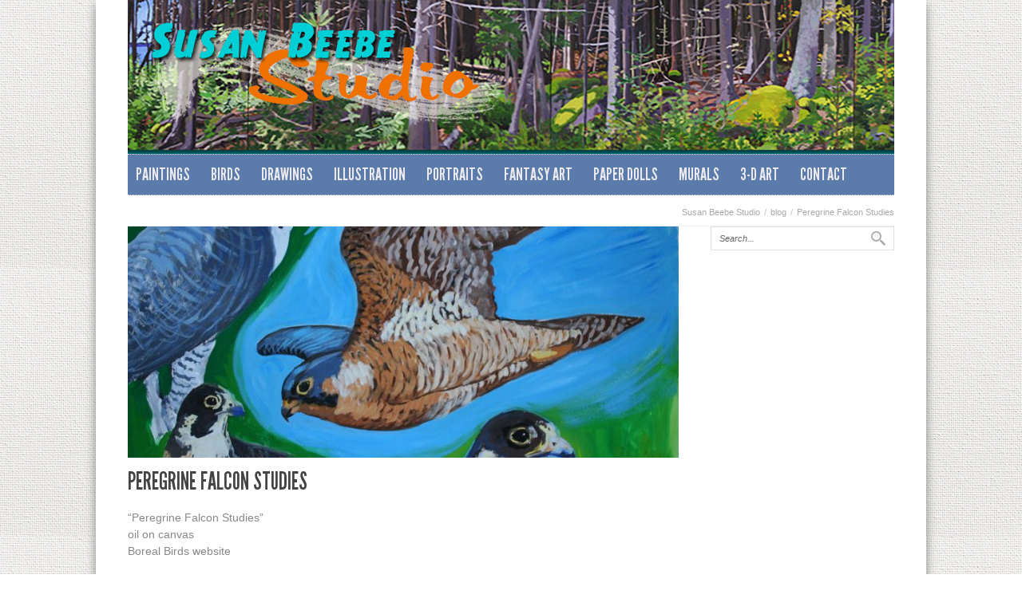

--- FILE ---
content_type: text/html; charset=UTF-8
request_url: https://susanbeebestudio.com/peregrine-falcon-studies/
body_size: 8749
content:
<!DOCTYPE html>
<html lang="en">
<head>

    <meta charset="UTF-8" />
    <meta name="viewport" content="width=device-width, initial-scale=1.0, maximum-scale=1.0">

    <title>Peregrine Falcon Studies &#8211; Susan Beebe Studio</title>
<meta name='robots' content='max-image-preview:large' />
<link rel="alternate" type="application/rss+xml" title="Susan Beebe Studio &raquo; Feed" href="https://susanbeebestudio.com/feed/" />
<link rel="alternate" title="oEmbed (JSON)" type="application/json+oembed" href="https://susanbeebestudio.com/wp-json/oembed/1.0/embed?url=https%3A%2F%2Fsusanbeebestudio.com%2Fperegrine-falcon-studies%2F" />
<link rel="alternate" title="oEmbed (XML)" type="text/xml+oembed" href="https://susanbeebestudio.com/wp-json/oembed/1.0/embed?url=https%3A%2F%2Fsusanbeebestudio.com%2Fperegrine-falcon-studies%2F&#038;format=xml" />
<style id='wp-img-auto-sizes-contain-inline-css' type='text/css'>
img:is([sizes=auto i],[sizes^="auto," i]){contain-intrinsic-size:3000px 1500px}
/*# sourceURL=wp-img-auto-sizes-contain-inline-css */
</style>
<style id='wp-emoji-styles-inline-css' type='text/css'>

	img.wp-smiley, img.emoji {
		display: inline !important;
		border: none !important;
		box-shadow: none !important;
		height: 1em !important;
		width: 1em !important;
		margin: 0 0.07em !important;
		vertical-align: -0.1em !important;
		background: none !important;
		padding: 0 !important;
	}
/*# sourceURL=wp-emoji-styles-inline-css */
</style>
<style id='wp-block-library-inline-css' type='text/css'>
:root{--wp-block-synced-color:#7a00df;--wp-block-synced-color--rgb:122,0,223;--wp-bound-block-color:var(--wp-block-synced-color);--wp-editor-canvas-background:#ddd;--wp-admin-theme-color:#007cba;--wp-admin-theme-color--rgb:0,124,186;--wp-admin-theme-color-darker-10:#006ba1;--wp-admin-theme-color-darker-10--rgb:0,107,160.5;--wp-admin-theme-color-darker-20:#005a87;--wp-admin-theme-color-darker-20--rgb:0,90,135;--wp-admin-border-width-focus:2px}@media (min-resolution:192dpi){:root{--wp-admin-border-width-focus:1.5px}}.wp-element-button{cursor:pointer}:root .has-very-light-gray-background-color{background-color:#eee}:root .has-very-dark-gray-background-color{background-color:#313131}:root .has-very-light-gray-color{color:#eee}:root .has-very-dark-gray-color{color:#313131}:root .has-vivid-green-cyan-to-vivid-cyan-blue-gradient-background{background:linear-gradient(135deg,#00d084,#0693e3)}:root .has-purple-crush-gradient-background{background:linear-gradient(135deg,#34e2e4,#4721fb 50%,#ab1dfe)}:root .has-hazy-dawn-gradient-background{background:linear-gradient(135deg,#faaca8,#dad0ec)}:root .has-subdued-olive-gradient-background{background:linear-gradient(135deg,#fafae1,#67a671)}:root .has-atomic-cream-gradient-background{background:linear-gradient(135deg,#fdd79a,#004a59)}:root .has-nightshade-gradient-background{background:linear-gradient(135deg,#330968,#31cdcf)}:root .has-midnight-gradient-background{background:linear-gradient(135deg,#020381,#2874fc)}:root{--wp--preset--font-size--normal:16px;--wp--preset--font-size--huge:42px}.has-regular-font-size{font-size:1em}.has-larger-font-size{font-size:2.625em}.has-normal-font-size{font-size:var(--wp--preset--font-size--normal)}.has-huge-font-size{font-size:var(--wp--preset--font-size--huge)}.has-text-align-center{text-align:center}.has-text-align-left{text-align:left}.has-text-align-right{text-align:right}.has-fit-text{white-space:nowrap!important}#end-resizable-editor-section{display:none}.aligncenter{clear:both}.items-justified-left{justify-content:flex-start}.items-justified-center{justify-content:center}.items-justified-right{justify-content:flex-end}.items-justified-space-between{justify-content:space-between}.screen-reader-text{border:0;clip-path:inset(50%);height:1px;margin:-1px;overflow:hidden;padding:0;position:absolute;width:1px;word-wrap:normal!important}.screen-reader-text:focus{background-color:#ddd;clip-path:none;color:#444;display:block;font-size:1em;height:auto;left:5px;line-height:normal;padding:15px 23px 14px;text-decoration:none;top:5px;width:auto;z-index:100000}html :where(.has-border-color){border-style:solid}html :where([style*=border-top-color]){border-top-style:solid}html :where([style*=border-right-color]){border-right-style:solid}html :where([style*=border-bottom-color]){border-bottom-style:solid}html :where([style*=border-left-color]){border-left-style:solid}html :where([style*=border-width]){border-style:solid}html :where([style*=border-top-width]){border-top-style:solid}html :where([style*=border-right-width]){border-right-style:solid}html :where([style*=border-bottom-width]){border-bottom-style:solid}html :where([style*=border-left-width]){border-left-style:solid}html :where(img[class*=wp-image-]){height:auto;max-width:100%}:where(figure){margin:0 0 1em}html :where(.is-position-sticky){--wp-admin--admin-bar--position-offset:var(--wp-admin--admin-bar--height,0px)}@media screen and (max-width:600px){html :where(.is-position-sticky){--wp-admin--admin-bar--position-offset:0px}}
body .sps-toc-heading-copy-link {
	display: inline-block !important;
	margin-left: 8px !important;
	text-decoration: none !important;
	color: #0073aa !important;
	font-weight: normal !important;
	opacity: 0 !important;
	transition: opacity 0.2s ease !important;
	font-size: 0.8em !important;
	border: none !important;
	background: none !important;
	box-shadow: none !important;
	padding: 0 !important;
	cursor: pointer !important;
}

body .sps-toc-heading-copy-link:hover {
	color: #005a87 !important;
	text-decoration: underline !important;
}

h1, h2, h3, h4, h5, h6 {
	position: relative !important;
}

/*# sourceURL=wp-block-library-inline-css */
</style><style id='global-styles-inline-css' type='text/css'>
:root{--wp--preset--aspect-ratio--square: 1;--wp--preset--aspect-ratio--4-3: 4/3;--wp--preset--aspect-ratio--3-4: 3/4;--wp--preset--aspect-ratio--3-2: 3/2;--wp--preset--aspect-ratio--2-3: 2/3;--wp--preset--aspect-ratio--16-9: 16/9;--wp--preset--aspect-ratio--9-16: 9/16;--wp--preset--color--black: #000000;--wp--preset--color--cyan-bluish-gray: #abb8c3;--wp--preset--color--white: #ffffff;--wp--preset--color--pale-pink: #f78da7;--wp--preset--color--vivid-red: #cf2e2e;--wp--preset--color--luminous-vivid-orange: #ff6900;--wp--preset--color--luminous-vivid-amber: #fcb900;--wp--preset--color--light-green-cyan: #7bdcb5;--wp--preset--color--vivid-green-cyan: #00d084;--wp--preset--color--pale-cyan-blue: #8ed1fc;--wp--preset--color--vivid-cyan-blue: #0693e3;--wp--preset--color--vivid-purple: #9b51e0;--wp--preset--gradient--vivid-cyan-blue-to-vivid-purple: linear-gradient(135deg,rgb(6,147,227) 0%,rgb(155,81,224) 100%);--wp--preset--gradient--light-green-cyan-to-vivid-green-cyan: linear-gradient(135deg,rgb(122,220,180) 0%,rgb(0,208,130) 100%);--wp--preset--gradient--luminous-vivid-amber-to-luminous-vivid-orange: linear-gradient(135deg,rgb(252,185,0) 0%,rgb(255,105,0) 100%);--wp--preset--gradient--luminous-vivid-orange-to-vivid-red: linear-gradient(135deg,rgb(255,105,0) 0%,rgb(207,46,46) 100%);--wp--preset--gradient--very-light-gray-to-cyan-bluish-gray: linear-gradient(135deg,rgb(238,238,238) 0%,rgb(169,184,195) 100%);--wp--preset--gradient--cool-to-warm-spectrum: linear-gradient(135deg,rgb(74,234,220) 0%,rgb(151,120,209) 20%,rgb(207,42,186) 40%,rgb(238,44,130) 60%,rgb(251,105,98) 80%,rgb(254,248,76) 100%);--wp--preset--gradient--blush-light-purple: linear-gradient(135deg,rgb(255,206,236) 0%,rgb(152,150,240) 100%);--wp--preset--gradient--blush-bordeaux: linear-gradient(135deg,rgb(254,205,165) 0%,rgb(254,45,45) 50%,rgb(107,0,62) 100%);--wp--preset--gradient--luminous-dusk: linear-gradient(135deg,rgb(255,203,112) 0%,rgb(199,81,192) 50%,rgb(65,88,208) 100%);--wp--preset--gradient--pale-ocean: linear-gradient(135deg,rgb(255,245,203) 0%,rgb(182,227,212) 50%,rgb(51,167,181) 100%);--wp--preset--gradient--electric-grass: linear-gradient(135deg,rgb(202,248,128) 0%,rgb(113,206,126) 100%);--wp--preset--gradient--midnight: linear-gradient(135deg,rgb(2,3,129) 0%,rgb(40,116,252) 100%);--wp--preset--font-size--small: 13px;--wp--preset--font-size--medium: 20px;--wp--preset--font-size--large: 36px;--wp--preset--font-size--x-large: 42px;--wp--preset--spacing--20: 0.44rem;--wp--preset--spacing--30: 0.67rem;--wp--preset--spacing--40: 1rem;--wp--preset--spacing--50: 1.5rem;--wp--preset--spacing--60: 2.25rem;--wp--preset--spacing--70: 3.38rem;--wp--preset--spacing--80: 5.06rem;--wp--preset--shadow--natural: 6px 6px 9px rgba(0, 0, 0, 0.2);--wp--preset--shadow--deep: 12px 12px 50px rgba(0, 0, 0, 0.4);--wp--preset--shadow--sharp: 6px 6px 0px rgba(0, 0, 0, 0.2);--wp--preset--shadow--outlined: 6px 6px 0px -3px rgb(255, 255, 255), 6px 6px rgb(0, 0, 0);--wp--preset--shadow--crisp: 6px 6px 0px rgb(0, 0, 0);}:where(.is-layout-flex){gap: 0.5em;}:where(.is-layout-grid){gap: 0.5em;}body .is-layout-flex{display: flex;}.is-layout-flex{flex-wrap: wrap;align-items: center;}.is-layout-flex > :is(*, div){margin: 0;}body .is-layout-grid{display: grid;}.is-layout-grid > :is(*, div){margin: 0;}:where(.wp-block-columns.is-layout-flex){gap: 2em;}:where(.wp-block-columns.is-layout-grid){gap: 2em;}:where(.wp-block-post-template.is-layout-flex){gap: 1.25em;}:where(.wp-block-post-template.is-layout-grid){gap: 1.25em;}.has-black-color{color: var(--wp--preset--color--black) !important;}.has-cyan-bluish-gray-color{color: var(--wp--preset--color--cyan-bluish-gray) !important;}.has-white-color{color: var(--wp--preset--color--white) !important;}.has-pale-pink-color{color: var(--wp--preset--color--pale-pink) !important;}.has-vivid-red-color{color: var(--wp--preset--color--vivid-red) !important;}.has-luminous-vivid-orange-color{color: var(--wp--preset--color--luminous-vivid-orange) !important;}.has-luminous-vivid-amber-color{color: var(--wp--preset--color--luminous-vivid-amber) !important;}.has-light-green-cyan-color{color: var(--wp--preset--color--light-green-cyan) !important;}.has-vivid-green-cyan-color{color: var(--wp--preset--color--vivid-green-cyan) !important;}.has-pale-cyan-blue-color{color: var(--wp--preset--color--pale-cyan-blue) !important;}.has-vivid-cyan-blue-color{color: var(--wp--preset--color--vivid-cyan-blue) !important;}.has-vivid-purple-color{color: var(--wp--preset--color--vivid-purple) !important;}.has-black-background-color{background-color: var(--wp--preset--color--black) !important;}.has-cyan-bluish-gray-background-color{background-color: var(--wp--preset--color--cyan-bluish-gray) !important;}.has-white-background-color{background-color: var(--wp--preset--color--white) !important;}.has-pale-pink-background-color{background-color: var(--wp--preset--color--pale-pink) !important;}.has-vivid-red-background-color{background-color: var(--wp--preset--color--vivid-red) !important;}.has-luminous-vivid-orange-background-color{background-color: var(--wp--preset--color--luminous-vivid-orange) !important;}.has-luminous-vivid-amber-background-color{background-color: var(--wp--preset--color--luminous-vivid-amber) !important;}.has-light-green-cyan-background-color{background-color: var(--wp--preset--color--light-green-cyan) !important;}.has-vivid-green-cyan-background-color{background-color: var(--wp--preset--color--vivid-green-cyan) !important;}.has-pale-cyan-blue-background-color{background-color: var(--wp--preset--color--pale-cyan-blue) !important;}.has-vivid-cyan-blue-background-color{background-color: var(--wp--preset--color--vivid-cyan-blue) !important;}.has-vivid-purple-background-color{background-color: var(--wp--preset--color--vivid-purple) !important;}.has-black-border-color{border-color: var(--wp--preset--color--black) !important;}.has-cyan-bluish-gray-border-color{border-color: var(--wp--preset--color--cyan-bluish-gray) !important;}.has-white-border-color{border-color: var(--wp--preset--color--white) !important;}.has-pale-pink-border-color{border-color: var(--wp--preset--color--pale-pink) !important;}.has-vivid-red-border-color{border-color: var(--wp--preset--color--vivid-red) !important;}.has-luminous-vivid-orange-border-color{border-color: var(--wp--preset--color--luminous-vivid-orange) !important;}.has-luminous-vivid-amber-border-color{border-color: var(--wp--preset--color--luminous-vivid-amber) !important;}.has-light-green-cyan-border-color{border-color: var(--wp--preset--color--light-green-cyan) !important;}.has-vivid-green-cyan-border-color{border-color: var(--wp--preset--color--vivid-green-cyan) !important;}.has-pale-cyan-blue-border-color{border-color: var(--wp--preset--color--pale-cyan-blue) !important;}.has-vivid-cyan-blue-border-color{border-color: var(--wp--preset--color--vivid-cyan-blue) !important;}.has-vivid-purple-border-color{border-color: var(--wp--preset--color--vivid-purple) !important;}.has-vivid-cyan-blue-to-vivid-purple-gradient-background{background: var(--wp--preset--gradient--vivid-cyan-blue-to-vivid-purple) !important;}.has-light-green-cyan-to-vivid-green-cyan-gradient-background{background: var(--wp--preset--gradient--light-green-cyan-to-vivid-green-cyan) !important;}.has-luminous-vivid-amber-to-luminous-vivid-orange-gradient-background{background: var(--wp--preset--gradient--luminous-vivid-amber-to-luminous-vivid-orange) !important;}.has-luminous-vivid-orange-to-vivid-red-gradient-background{background: var(--wp--preset--gradient--luminous-vivid-orange-to-vivid-red) !important;}.has-very-light-gray-to-cyan-bluish-gray-gradient-background{background: var(--wp--preset--gradient--very-light-gray-to-cyan-bluish-gray) !important;}.has-cool-to-warm-spectrum-gradient-background{background: var(--wp--preset--gradient--cool-to-warm-spectrum) !important;}.has-blush-light-purple-gradient-background{background: var(--wp--preset--gradient--blush-light-purple) !important;}.has-blush-bordeaux-gradient-background{background: var(--wp--preset--gradient--blush-bordeaux) !important;}.has-luminous-dusk-gradient-background{background: var(--wp--preset--gradient--luminous-dusk) !important;}.has-pale-ocean-gradient-background{background: var(--wp--preset--gradient--pale-ocean) !important;}.has-electric-grass-gradient-background{background: var(--wp--preset--gradient--electric-grass) !important;}.has-midnight-gradient-background{background: var(--wp--preset--gradient--midnight) !important;}.has-small-font-size{font-size: var(--wp--preset--font-size--small) !important;}.has-medium-font-size{font-size: var(--wp--preset--font-size--medium) !important;}.has-large-font-size{font-size: var(--wp--preset--font-size--large) !important;}.has-x-large-font-size{font-size: var(--wp--preset--font-size--x-large) !important;}
/*# sourceURL=global-styles-inline-css */
</style>

<style id='classic-theme-styles-inline-css' type='text/css'>
/*! This file is auto-generated */
.wp-block-button__link{color:#fff;background-color:#32373c;border-radius:9999px;box-shadow:none;text-decoration:none;padding:calc(.667em + 2px) calc(1.333em + 2px);font-size:1.125em}.wp-block-file__button{background:#32373c;color:#fff;text-decoration:none}
/*# sourceURL=/wp-includes/css/classic-themes.min.css */
</style>
<style id='sp-smart-post-global-root-inline-css' type='text/css'>
:root { --sp-smart-font-size-heading-1: 44px;  --sp-smart-font-size-heading-2: 32px;  --sp-smart-font-size-heading-3: 24px;  --sp-smart-font-size-heading-4: 22px;  --sp-smart-font-size-heading-5: 20px;  --sp-smart-font-size-heading-6: 18px;  --sp-smart-font-size-body-1: 18px;  --sp-smart-font-size-body-2: 16px;  --sp-smart-font-size-body-3: 14px;  --sp-smart-font-size-body-4: 12px;  --sp-smart-font-size-button-1: 18px;  --sp-smart-font-size-button-2: 16px;}:root{  --sp-smart-breakpoint-tablet: 1023px; --sp-smart-breakpoint-mobile: 767px; --smart-post-light-text: #FAFAFA; --smart-post-background: #FFFFFF; --smart-post-primary-light: #EBEBEB; --smart-post-primary: #999999; --smart-post-primary-dark: #1D1D1D; --smart-post-secondary: #0054FB; --smart-post-dark-2-text: #3E3E3E; --smart-post-dark-text: #0A0A0A; --smart-post-black: #000000;} :root {  --smart-post-shadow-subtle-1dp: 0px 1px 2px 0px rgba(0, 0, 0, 0.12); --smart-post-shadow-light-2dp: 0px 2px 4px 0px rgba(0, 0, 0, 0.14); --smart-post-shadow-medium-4dp: 0px 4px 6px 0px rgba(0, 0, 0, 0.16); --smart-post-shadow-strong-8dp: 0px 8px 18px 0px rgba(0, 0, 0, 0.18); --smart-post-shadow-deep-12dp: 0px 12px 17px 0px rgba(0, 0, 0, 0.20);  --smart-post-shadow-sharp-4dp: 4px 4px 0px 0px rgba(0, 0, 0, 0.25);}:root {  --smart-post-shadow-subtle-1dp: 0px 1px 2px 0px rgba(0, 0, 0, 0.12);  --smart-post-shadow-light-2dp: 0px 2px 4px 0px rgba(0, 0, 0, 0.14);  --smart-post-shadow-medium-4dp: 0px 4px 6px 0px rgba(0, 0, 0, 0.16);  --smart-post-shadow-strong-8dp: 0px 8px 18px 0px rgba(0, 0, 0, 0.18);  --smart-post-shadow-deep-12dp: 0px 12px 17px 0px rgba(0, 0, 0, 0.20);  --smart-post-shadow-sharp-4dp: 4px 4px 0px 0px rgba(0, 0, 0, 0.25);}
/*# sourceURL=sp-smart-post-global-root-inline-css */
</style>
<link rel='stylesheet' id='contact-form-7-css' href='https://susanbeebestudio.com/wp-content/plugins/contact-form-7/includes/css/styles.css?ver=6.1.4' type='text/css' media='all' />
<link rel='stylesheet' id='responsive-lightbox-magnific-css' href='https://susanbeebestudio.com/wp-content/plugins/responsive-lightbox/assets/magnific/magnific-popup.min.css?ver=1.2.0' type='text/css' media='all' />
<link rel='stylesheet' id='purity-styles-css' href='https://susanbeebestudio.com/wp-content/themes/purity/style.css?ver=e291e0bee59e78b74fad1c61ad30b22e' type='text/css' media='all' />
<link rel='stylesheet' id='purity-child-style-css' href='https://susanbeebestudio.com/wp-content/themes/purity-child/style.css?ver=1.1' type='text/css' media='all' />
<link rel='stylesheet' id='purity-custom-css' href='https://susanbeebestudio.com/wp-content/themes/purity/css/custom.css?ver=e291e0bee59e78b74fad1c61ad30b22e' type='text/css' media='all' />
<link rel='stylesheet' id='prettyphoto-css' href='https://susanbeebestudio.com/wp-content/themes/purity/css/scripts/prettyPhoto.css?ver=e291e0bee59e78b74fad1c61ad30b22e' type='text/css' media='all' />
<link rel='stylesheet' id='purity-flexslider-css' href='https://susanbeebestudio.com/wp-content/themes/purity/css/scripts/flexslider.css?ver=e291e0bee59e78b74fad1c61ad30b22e' type='text/css' media='all' />
<link rel='stylesheet' id='font-awesome-css' href='https://susanbeebestudio.com/wp-content/themes/purity/css/font-awesome/css/font-awesome.min.css?ver=e291e0bee59e78b74fad1c61ad30b22e' type='text/css' media='all' />
<link rel='stylesheet' id='purity-responsive-css' href='https://susanbeebestudio.com/wp-content/themes/purity/css/responsive.css?ver=e291e0bee59e78b74fad1c61ad30b22e' type='text/css' media='all' />
<link rel='stylesheet' id='purity-retina-css' href='https://susanbeebestudio.com/wp-content/themes/purity/css/retina.css?ver=e291e0bee59e78b74fad1c61ad30b22e' type='text/css' media='all' />
<link rel='stylesheet' id='purity-dynamic-css-css' href='https://susanbeebestudio.com/wp-admin/admin-ajax.php?action=purity_dynamic_css&#038;ver=6.9' type='text/css' media='all' />
<script type="text/javascript" src="https://susanbeebestudio.com/wp-includes/js/jquery/jquery.min.js?ver=3.7.1" id="jquery-core-js"></script>
<script type="text/javascript" src="https://susanbeebestudio.com/wp-includes/js/jquery/jquery-migrate.min.js?ver=3.4.1" id="jquery-migrate-js"></script>
<script type="text/javascript" src="https://susanbeebestudio.com/wp-content/plugins/responsive-lightbox/assets/magnific/jquery.magnific-popup.min.js?ver=1.2.0" id="responsive-lightbox-magnific-js"></script>
<script type="text/javascript" src="https://susanbeebestudio.com/wp-includes/js/underscore.min.js?ver=1.13.7" id="underscore-js"></script>
<script type="text/javascript" src="https://susanbeebestudio.com/wp-content/plugins/responsive-lightbox/assets/infinitescroll/infinite-scroll.pkgd.min.js?ver=4.0.1" id="responsive-lightbox-infinite-scroll-js"></script>
<script type="text/javascript" src="https://susanbeebestudio.com/wp-content/plugins/responsive-lightbox/assets/dompurify/purify.min.js?ver=3.1.7" id="dompurify-js"></script>
<script type="text/javascript" id="responsive-lightbox-sanitizer-js-before">
/* <![CDATA[ */
window.RLG = window.RLG || {}; window.RLG.sanitizeAllowedHosts = ["youtube.com","www.youtube.com","youtu.be","vimeo.com","player.vimeo.com"];
//# sourceURL=responsive-lightbox-sanitizer-js-before
/* ]]> */
</script>
<script type="text/javascript" src="https://susanbeebestudio.com/wp-content/plugins/responsive-lightbox/js/sanitizer.js?ver=2.6.0" id="responsive-lightbox-sanitizer-js"></script>
<script type="text/javascript" id="responsive-lightbox-js-before">
/* <![CDATA[ */
var rlArgs = {"script":"magnific","selector":"lightbox","customEvents":"","activeGalleries":true,"disableOn":0,"midClick":true,"preloader":true,"closeOnContentClick":true,"closeOnBgClick":true,"closeBtnInside":true,"showCloseBtn":true,"enableEscapeKey":true,"alignTop":false,"fixedContentPos":"auto","fixedBgPos":"auto","autoFocusLast":true,"woocommerce_gallery":false,"ajaxurl":"https:\/\/susanbeebestudio.com\/wp-admin\/admin-ajax.php","nonce":"bc0bc78f11","preview":false,"postId":851,"scriptExtension":false};

//# sourceURL=responsive-lightbox-js-before
/* ]]> */
</script>
<script type="text/javascript" src="https://susanbeebestudio.com/wp-content/plugins/responsive-lightbox/js/front.js?ver=2.6.0" id="responsive-lightbox-js"></script>
<script type="text/javascript" src="https://susanbeebestudio.com/wp-content/themes/purity/js/contact-form.js?ver=e291e0bee59e78b74fad1c61ad30b22e" id="contact-form-js"></script>
<script type="text/javascript" src="https://susanbeebestudio.com/wp-content/themes/purity/js/custom.js?ver=1.0.2" id="purity-custom-js"></script>
<script type="text/javascript" src="https://susanbeebestudio.com/wp-content/themes/purity/js/jquery.easing.js?ver=e291e0bee59e78b74fad1c61ad30b22e" id="easing-js"></script>
<script type="text/javascript" src="https://susanbeebestudio.com/wp-content/themes/purity/js/jquery.prettyPhoto.js" id="prettyphoto-js"></script>
<script type="text/javascript" src="https://susanbeebestudio.com/wp-content/themes/purity/js/jquery.flexslider-min.js?ver=e291e0bee59e78b74fad1c61ad30b22e" id="flexslider-js"></script>
<link rel="https://api.w.org/" href="https://susanbeebestudio.com/wp-json/" /><link rel="alternate" title="JSON" type="application/json" href="https://susanbeebestudio.com/wp-json/wp/v2/posts/851" /><link rel="EditURI" type="application/rsd+xml" title="RSD" href="https://susanbeebestudio.com/xmlrpc.php?rsd" />
<link rel="canonical" href="https://susanbeebestudio.com/peregrine-falcon-studies/" />
		<style type="text/css" id="wp-custom-css">
			#header-wrap {
    /* background: rgba(255,255,255,0.00; */
}

.header-style-bottom {
	background-image: url("https://susanbeebestudio.com/wp-content/uploads/2021/11/woods-bg-shadow2021.jpg") ;
  background-repeat: no-repeat;
  background-position: center top;
}
.purity-homepage-slider {
	margin-top: 20px;
}
.line {
    border-top: 1px dotted #ddd;
    margin-top: 10px;
    margin-bottom: 12px;
}
#footer_ad_wrap {
	display:none;
}
.post-meta {
	display: none;
}
#recent-posts h5 {
    line-height: 16px;
}
#recent-posts span.post-info {
    display: none;
}
#pcp_wrapper-1022 .pcp-readmore-link, #pcp_wrapper-994 .pcp-readmore-link, #pcp_wrapper-986 .pcp-readmore-link, #pcp_wrapper-981 .pcp-readmore-link, #pcp_wrapper-973 .pcp-readmore-link, #pcp_wrapper-999 .pcp-readmore-link, #pcp_wrapper-1008 .pcp-readmore-link, #pcp_wrapper-1013 .pcp-readmore-link {
	  background-color: #8fbafa;
	  border-radius: 5px;
}
#pcp_wrapper-1022 .pcp-readmore-link:hover, #pcp_wrapper-994 .pcp-readmore-link:hover, #pcp_wrapper-986 .pcp-readmore-link:hover, #pcp_wrapper-981 .pcp-readmore-link:hover, #pcp_wrapper-973 .pcp-readmore-link:hover, #pcp_wrapper-999 .pcp-readmore-link:hover, #pcp_wrapper-1008 .pcp-readmore-link:hover, #pcp_wrapper-1013 .pcp-readmore-link:hover {
    background: #e97017;
    color: #fff;
    border-color: #e97017;
}
#wrapper .button, #wrapper .wpcf7-submit, .button, .big_button, #commentform #submit {
    border: 1px solid #ccc;
    line-height: 20px;
    background: url(https://susanbeebestudio.com/wp-content/uploads/2024/04/button.png) repeat-x 0 0;
    -webkit-border-radius: 3px;
    -moz-border-radius: 3px;
    border-radius: 3px;
    color: #fff;
    cursor: pointer;
    margin: 0px 5px 18px 0px;
    display: -moz-inline-stack;
    display: inline-block;
    font-weight: bold;
    overflow: hidden;
    background-color: #f1f1f1;
    border-color: #ddd;
    text-shadow: none;
    -webkit-transition: opacity .3s;
    transition: opacity .3s;
    -moz-transition: opacity .3s;
    box-shadow: none;
}
#pcp_wrapper-994 .pcp-post-thumb-wrapper {
    border: 0px solid #dddddd;
    max-height: 300px;
}
.pcp-post-pagination {
    margin-top: 35px;
    margin-bottom: 30px;
}		</style>
		
</head>

<body data-rsssl=1 class="wp-singular post-template-default single single-post postid-851 single-format-gallery wp-theme-purity wp-child-theme-purity-child">
	<div id="wrapper" >

    	<!-- HEADER START -->
    			<header class="header-style-bottom">
						<div id="header-wrap" class="vntd-sticky-header">
	        	<div class="inner">
	            	<div class="logo">

						<a href="https://susanbeebestudio.com" class="logo_img">
						<img class="website-logo" src="https://susanbeebestudio.com/wp-content/uploads/2014/04/sbbs-logo-stroke.png" alt="Susan Beebe Studio">
						</a>

	                </div>
	            </div><div class="nav-bottom nav-bottom-bottom"><div class="inner">	            	<div class="nav">
	                    <div class="menu-mainmenu-container"><ul id="menu-mainmenu" class="menu"><li id="menu-item-997" class="menu-item menu-item-type-post_type menu-item-object-page menu-item-997"><a href="https://susanbeebestudio.com/paintings/">Paintings</a></li>
<li id="menu-item-983" class="menu-item menu-item-type-post_type menu-item-object-page menu-item-983"><a href="https://susanbeebestudio.com/birds/">Birds</a></li>
<li id="menu-item-978" class="menu-item menu-item-type-post_type menu-item-object-page menu-item-978"><a href="https://susanbeebestudio.com/drawings/">Drawings</a></li>
<li id="menu-item-948" class="menu-item menu-item-type-post_type menu-item-object-page menu-item-948"><a href="https://susanbeebestudio.com/illustration/">Illustration</a></li>
<li id="menu-item-998" class="menu-item menu-item-type-post_type menu-item-object-page menu-item-998"><a href="https://susanbeebestudio.com/portraits/">Portraits</a></li>
<li id="menu-item-1002" class="menu-item menu-item-type-post_type menu-item-object-page menu-item-1002"><a href="https://susanbeebestudio.com/fantasy-art/">Fantasy Art</a></li>
<li id="menu-item-1027" class="menu-item menu-item-type-post_type menu-item-object-page menu-item-1027"><a href="https://susanbeebestudio.com/paper-dolls/">Paper Dolls</a></li>
<li id="menu-item-1010" class="menu-item menu-item-type-post_type menu-item-object-page menu-item-1010"><a href="https://susanbeebestudio.com/murals/">Murals</a></li>
<li id="menu-item-1016" class="menu-item menu-item-type-post_type menu-item-object-page menu-item-1016"><a href="https://susanbeebestudio.com/three-dimensional-art/">3-D Art</a></li>
<li id="menu-item-1041" class="menu-item menu-item-type-post_type menu-item-object-page menu-item-1041"><a href="https://susanbeebestudio.com/contact-susan/">Contact</a></li>
</ul></div>	                    	                    <select id='page_id' name='page_id'><option></option><option value=https://susanbeebestudio.com/paintings/>Paintings</option><option value=https://susanbeebestudio.com/birds/>Birds</option><option value=https://susanbeebestudio.com/drawings/>Drawings</option><option value=https://susanbeebestudio.com/illustration/>Illustration</option><option value=https://susanbeebestudio.com/portraits/>Portraits</option><option value=https://susanbeebestudio.com/fantasy-art/>Fantasy Art</option><option value=https://susanbeebestudio.com/paper-dolls/>Paper Dolls</option><option value=https://susanbeebestudio.com/murals/>Murals</option><option value=https://susanbeebestudio.com/three-dimensional-art/>3-D Art</option><option value=https://susanbeebestudio.com/contact-susan/>Contact</option></select>	            	</div>
	            </div>	            </div><!-- .inner end -->
	    	</div>
        </header><!-- #header end -->
        <!-- HEADER END -->

        <!-- MAIN CONTENT START -->
        <div id="main" class="vntd-sticky-content">

        <!-- Page Title Section -->
        <div id="subheader" class="subheader-"><div id="page-title"><div class="tagline inner">    <h1> blog</h1>
    <span></span><ul id="breadcrumbs" class="page-title-side"><li><a href="https://susanbeebestudio.com/">Susan Beebe Studio</a></li><li><a href="https://susanbeebestudio.com/blog/">blog</a></li><li>Peregrine Falcon Studies</li></ul></div></div></div>
<div class="inner custom_content page-layout-sidebar_right single-post-page-851">

    <div class="content"><div class="post-image post-851"><a href="https://susanbeebestudio.com/peregrine-falcon-studies/"><img src="https://susanbeebestudio.com/wp-content/uploads/2014/04/peregrine-falcon-690x290.jpg" alt="Peregrine Falcon Studies"></a></div>
        <h1>Peregrine Falcon Studies</h1>

        <span class="post-meta">Posted by <strong><a href="https://susanbeebestudio.com/author/gipsypainter-2-2-2/" title="Posts by gipsyPainter" rel="author">gipsyPainter</a></strong> on <strong>Apr 22, 2014</strong> in <strong><a href="https://susanbeebestudio.com/category/portfolio/birds/" rel="category tag">Birds</a>, <a href="https://susanbeebestudio.com/category/portfolio/" rel="category tag">portfolio</a></strong></span>

    	<p><?xml encoding="utf-8" ?></p>
<p>&#8220;Peregrine Falcon Studies&#8221;<br />
oil on canvas<br />
Boreal Birds website</p>
</div><div id="sidebar" class="sidebar">
	<ul>
	<div id="search-2" class="sidebar_item widget_search">
<div class="search"> 
	<form method="get" id="searchform" action="https://susanbeebestudio.com/">
        <input class="search_submit" id="searchsubmit" value="" type="submit"> 
        <input class="search_box" name="s" id="s" type="text" value="Search..." onfocus="if (this.value == 'Search...') {this.value = '';}" onblur="if (this.value == '') {this.value = 'Search...';}">  
    </form>    
</div></div>	</ul>
</div>
</div><!-- .inner End -->
        </div><!-- #main End -->
        <!-- MAIN CONTENT END -->


		<!-- FOOTER START -->
        <footer>

        	
            <div class="footer_small footer2">

            	<div class="copyright">Copyright 2021 <a href="#">Susan Beebe</a> - All rights reserved.</div>

                <div class="social"><a href="#" target="_blank" class="social-1"></a><a href="#" target="_blank" class="social-2"></a><a href="#" target="_blank" class="social-3"></a><a href="#" target="_blank" class="social-11"></a></div>
                
            </div> <!-- #footer_small End -->

        </footer><!-- #footer End -->
        <!-- FOOTER END -->
    </div><!-- #holder End -->
    <!-- PAGE END -->

<script type="speculationrules">
{"prefetch":[{"source":"document","where":{"and":[{"href_matches":"/*"},{"not":{"href_matches":["/wp-*.php","/wp-admin/*","/wp-content/uploads/*","/wp-content/*","/wp-content/plugins/*","/wp-content/themes/purity-child/*","/wp-content/themes/purity/*","/*\\?(.+)"]}},{"not":{"selector_matches":"a[rel~=\"nofollow\"]"}},{"not":{"selector_matches":".no-prefetch, .no-prefetch a"}}]},"eagerness":"conservative"}]}
</script>
			<style>.sp-smart-post-back-to-top-wrapper{cursor:pointer;position:fixed;bottom:30px;top:unset;background-color:var(--smart-post-secondary);color:#fff;display:flex;align-items:center;padding:8px;z-index:999}.sp-smart-post-back-to-top-wrapper.sp-position-button-right{left:unset;right:30px}.sp-smart-post-back-to-top-wrapper.sp-position-button-left{left:30px;right:unset}.sp-smart-post-back-to-top-wrapper .sp-smart-post-back-to-top-button{display:flex;align-items:center;justify-content:center}.sp-smart-post-back-to-top-wrapper .sp-smart-post-back-to-top-icon{width:25px;height:25px}</style>
			<style></style>
			<style></style>
			<div id="sp-smart-post-back-to-top-btn" class="sp-smart-post-back-to-top-wrapper sp-position-button-right sp-animation-fade-insp-scroll-smooth" data-transition="0.3" data-go-bottom="" data-animation="fade-in" style="opacity: 0;">
				<div class="sp-smart-post-back-to-top-content">
					<div class="sp-smart-post-back-to-top-button">
													<span class="sp-smart-post-back-to-top-icon"><svg xmlns="http://www.w3.org/2000/svg" width="24" height="24" viewBox="0 0 24 24" fill="none"><path d="M19 15.5L12 8.5L5 15.5" stroke="currentColor" stroke-width="2" stroke-miterlimit="10" stroke-linecap="round" stroke-linejoin="round"></path></svg></span>
																																			</div>
				</div>
			</div>
		<script type="text/javascript" src="https://susanbeebestudio.com/wp-includes/js/dist/hooks.min.js?ver=dd5603f07f9220ed27f1" id="wp-hooks-js"></script>
<script type="text/javascript" src="https://susanbeebestudio.com/wp-includes/js/dist/i18n.min.js?ver=c26c3dc7bed366793375" id="wp-i18n-js"></script>
<script type="text/javascript" id="wp-i18n-js-after">
/* <![CDATA[ */
wp.i18n.setLocaleData( { 'text direction\u0004ltr': [ 'ltr' ] } );
//# sourceURL=wp-i18n-js-after
/* ]]> */
</script>
<script type="text/javascript" src="https://susanbeebestudio.com/wp-content/plugins/contact-form-7/includes/swv/js/index.js?ver=6.1.4" id="swv-js"></script>
<script type="text/javascript" id="contact-form-7-js-before">
/* <![CDATA[ */
var wpcf7 = {
    "api": {
        "root": "https:\/\/susanbeebestudio.com\/wp-json\/",
        "namespace": "contact-form-7\/v1"
    }
};
//# sourceURL=contact-form-7-js-before
/* ]]> */
</script>
<script type="text/javascript" src="https://susanbeebestudio.com/wp-content/plugins/contact-form-7/includes/js/index.js?ver=6.1.4" id="contact-form-7-js"></script>
<script type="text/javascript" id="pcp-likes-public-js-js-extra">
/* <![CDATA[ */
var simpleLikes = {"ajaxurl":"https://susanbeebestudio.com/wp-admin/admin-ajax.php","like":"Like","unlike":"Unlike"};
//# sourceURL=pcp-likes-public-js-js-extra
/* ]]> */
</script>
<script type="text/javascript" src="https://susanbeebestudio.com/wp-content/plugins/smart-post-show-pro/public/assets/js/pcp-likes-public.min.js?ver=3.3.0" id="pcp-likes-public-js-js"></script>
<script type="text/javascript" src="https://www.google.com/recaptcha/api.js?render=6LdxTSkdAAAAAKhV89-p1urOAVBs12hSUJTZAIPZ&amp;ver=3.0" id="google-recaptcha-js"></script>
<script type="text/javascript" src="https://susanbeebestudio.com/wp-includes/js/dist/vendor/wp-polyfill.min.js?ver=3.15.0" id="wp-polyfill-js"></script>
<script type="text/javascript" id="wpcf7-recaptcha-js-before">
/* <![CDATA[ */
var wpcf7_recaptcha = {
    "sitekey": "6LdxTSkdAAAAAKhV89-p1urOAVBs12hSUJTZAIPZ",
    "actions": {
        "homepage": "homepage",
        "contactform": "contactform"
    }
};
//# sourceURL=wpcf7-recaptcha-js-before
/* ]]> */
</script>
<script type="text/javascript" src="https://susanbeebestudio.com/wp-content/plugins/contact-form-7/modules/recaptcha/index.js?ver=6.1.4" id="wpcf7-recaptcha-js"></script>
<script type="text/javascript" src="https://susanbeebestudio.com/wp-content/plugins/smart-post-show-pro/blocks/assets/js/back-to-top.js?ver=3.3.0" id="sp-smart-post-back-to-top-js"></script>
<script id="wp-emoji-settings" type="application/json">
{"baseUrl":"https://s.w.org/images/core/emoji/17.0.2/72x72/","ext":".png","svgUrl":"https://s.w.org/images/core/emoji/17.0.2/svg/","svgExt":".svg","source":{"concatemoji":"https://susanbeebestudio.com/wp-includes/js/wp-emoji-release.min.js?ver=e291e0bee59e78b74fad1c61ad30b22e"}}
</script>
<script type="module">
/* <![CDATA[ */
/*! This file is auto-generated */
const a=JSON.parse(document.getElementById("wp-emoji-settings").textContent),o=(window._wpemojiSettings=a,"wpEmojiSettingsSupports"),s=["flag","emoji"];function i(e){try{var t={supportTests:e,timestamp:(new Date).valueOf()};sessionStorage.setItem(o,JSON.stringify(t))}catch(e){}}function c(e,t,n){e.clearRect(0,0,e.canvas.width,e.canvas.height),e.fillText(t,0,0);t=new Uint32Array(e.getImageData(0,0,e.canvas.width,e.canvas.height).data);e.clearRect(0,0,e.canvas.width,e.canvas.height),e.fillText(n,0,0);const a=new Uint32Array(e.getImageData(0,0,e.canvas.width,e.canvas.height).data);return t.every((e,t)=>e===a[t])}function p(e,t){e.clearRect(0,0,e.canvas.width,e.canvas.height),e.fillText(t,0,0);var n=e.getImageData(16,16,1,1);for(let e=0;e<n.data.length;e++)if(0!==n.data[e])return!1;return!0}function u(e,t,n,a){switch(t){case"flag":return n(e,"\ud83c\udff3\ufe0f\u200d\u26a7\ufe0f","\ud83c\udff3\ufe0f\u200b\u26a7\ufe0f")?!1:!n(e,"\ud83c\udde8\ud83c\uddf6","\ud83c\udde8\u200b\ud83c\uddf6")&&!n(e,"\ud83c\udff4\udb40\udc67\udb40\udc62\udb40\udc65\udb40\udc6e\udb40\udc67\udb40\udc7f","\ud83c\udff4\u200b\udb40\udc67\u200b\udb40\udc62\u200b\udb40\udc65\u200b\udb40\udc6e\u200b\udb40\udc67\u200b\udb40\udc7f");case"emoji":return!a(e,"\ud83e\u1fac8")}return!1}function f(e,t,n,a){let r;const o=(r="undefined"!=typeof WorkerGlobalScope&&self instanceof WorkerGlobalScope?new OffscreenCanvas(300,150):document.createElement("canvas")).getContext("2d",{willReadFrequently:!0}),s=(o.textBaseline="top",o.font="600 32px Arial",{});return e.forEach(e=>{s[e]=t(o,e,n,a)}),s}function r(e){var t=document.createElement("script");t.src=e,t.defer=!0,document.head.appendChild(t)}a.supports={everything:!0,everythingExceptFlag:!0},new Promise(t=>{let n=function(){try{var e=JSON.parse(sessionStorage.getItem(o));if("object"==typeof e&&"number"==typeof e.timestamp&&(new Date).valueOf()<e.timestamp+604800&&"object"==typeof e.supportTests)return e.supportTests}catch(e){}return null}();if(!n){if("undefined"!=typeof Worker&&"undefined"!=typeof OffscreenCanvas&&"undefined"!=typeof URL&&URL.createObjectURL&&"undefined"!=typeof Blob)try{var e="postMessage("+f.toString()+"("+[JSON.stringify(s),u.toString(),c.toString(),p.toString()].join(",")+"));",a=new Blob([e],{type:"text/javascript"});const r=new Worker(URL.createObjectURL(a),{name:"wpTestEmojiSupports"});return void(r.onmessage=e=>{i(n=e.data),r.terminate(),t(n)})}catch(e){}i(n=f(s,u,c,p))}t(n)}).then(e=>{for(const n in e)a.supports[n]=e[n],a.supports.everything=a.supports.everything&&a.supports[n],"flag"!==n&&(a.supports.everythingExceptFlag=a.supports.everythingExceptFlag&&a.supports[n]);var t;a.supports.everythingExceptFlag=a.supports.everythingExceptFlag&&!a.supports.flag,a.supports.everything||((t=a.source||{}).concatemoji?r(t.concatemoji):t.wpemoji&&t.twemoji&&(r(t.twemoji),r(t.wpemoji)))});
//# sourceURL=https://susanbeebestudio.com/wp-includes/js/wp-emoji-loader.min.js
/* ]]> */
</script>
</body>
<script>'undefined'=== typeof _trfq || (window._trfq = []);'undefined'=== typeof _trfd && (window._trfd=[]),_trfd.push({'tccl.baseHost':'secureserver.net'},{'ap':'cpsh-oh'},{'server':'p3plzcpnl502912'},{'dcenter':'p3'},{'cp_id':'196585'},{'cp_cache':''},{'cp_cl':'8'}) // Monitoring performance to make your website faster. If you want to opt-out, please contact web hosting support.</script><script src='https://img1.wsimg.com/traffic-assets/js/tccl.min.js'></script></html>


--- FILE ---
content_type: text/css
request_url: https://susanbeebestudio.com/wp-content/themes/purity/style.css?ver=e291e0bee59e78b74fad1c61ad30b22e
body_size: 9718
content:
/*
Theme Name: Purity
Theme URI: http://themeforest.net/item/purity-responsive-clean-minimal-bold-wp-theme/639774
Description: Purity is a Clean and Minimal WordPress theme with a ‘BOLD’ feel that can be easily used as a personal portfolio or a business website.
Version: 4.5.1
Text Domain: purity
Author: Veented
Author URI: http://themeforest.net/user/Veented
License: GNU General Public License
License URI: http://www.gnu.org/licenses/gpl-3.0.html


1. CSS Reset
2. General
3. Columns
4. Typography
	4.1. Heading Font
	4.2. Typography Elements
5. Header
	5.1. Navigation
6. Main Content
	6.1. Sidebar
		6.1.1. Search Bar
	6.2. Blog
		6.2.1 Comments
		6.2.2 Pagination
	6.3. Portfolio
	6.4. Contact
7. Footer
	7.1. Copyright
	7.2. Social
8. Widgets
9. Elements
	9.1. Icon Boxes
	9.2. Buttons
	9.3. Tabs
	9.4. Toggles
	9.5. Lists
	9.6. Pricing Boxes

/
/
*/


/*========================*/
/*===  1. CSS Reset    ===*/
/*========================*/

html, body, div, span, h1, h2, h3, h4, h5, h6, p, blockquote, img, strong, ol, ul, li, form, input { margin: 0; padding: 0; border: 0; vertical-align: baseline; }
ul { list-style:none; list-style-position:outside; }
*:focus { outline: none; }


/*========================*/
/*===  2. General      ===*/
/*========================*/

body { background:#fff; font-size: 12px; line-height: 20px; font-family: Helvetica, Arial, sans-serif; color:#888; }

#wrapper { width:960px; background:#fff; margin:0 auto; padding: 0 40px; }
.inner { width:960px; margin:0 auto; }
header, #main, footer { margin:0 auto; width:100%; }
#main { padding-top: 30px; }

a { color:#d16f4e; text-decoration:none; transition: color 0.1s linear; -moz-transition: color 0.1s linear; -webkit-transition: color 0.1s linear; -o-transition: color 0.1s linear; }
	a:hover { color:#444; }
	a:active{ outline: none; }
	a:focus{ outline: none; -moz-outline-style: none; }

p { display: block; margin-bottom:20px; line-height: 1.52em; }
strong { font-weight:bold; }
input, textarea { font-family: Arial, 'Helvetica Neue', Helvetica, sans-serif; -webkit-box-sizing: border-box; -moz-box-sizing: border-box; box-sizing: border-box; }

::selection { background:#d16f4e; color:#fff; }

.clear { clear: both; display: block; height: 0; width: 100%; }

img { max-width: 100%; display: block; height: auto; }

/* Wide Layout */

#wrapper.vntd-wide {
	width: 100%;
	padding: 0;
}

#header-wrap,
#page-title,
.footer-widgets-area,
#main { border-bottom:1px dotted #ddd; }

.footer-widgets > li {
	margin-bottom: 20px;
}

#wrapper.vntd-wide .vntd-block {
/*	width: 960px;*/
	margin-left: auto;
	margin-right: auto;
}

/* Missing Styles for new WordPress versions */

.pre {
    white-space: pre-wrap;
    white-space: -moz-pre-wrap;
    white-space: -pre-wrap;
    white-space: -o-pre-wrap;
    word-wrap: break-word;
}

.sticky {
	background: rgba(0,0,0,0.02);
}

	.post.sticky {
		background: rgba(0,0,0,0.02);
		border: 3px solid #ccc;
		padding: 12px;
		box-sizing: border-box;
	}

	.post.sticky h1.title:before {
		content: "\f08d";
		font-family: FontAwesome;
		color: #999;
		padding-right: 10px;
	}

.screen-reader-text {
	line-height: 1.65em;
	font-size: 14px;
}

.screen-reader-text {
  border: 0;
  clip: rect(1px, 1px, 1px, 1px);
  clip-path: inset(50%);
  height: 1px;
  margin: -1px;
  overflow: hidden;
  padding: 0;
  position: absolute;
  width: 1px;
  word-wrap: normal !important;
}

.gallery-caption {
	font-size: 11px;
	font-style: italic;
}

.bypostauthor {
	background: rgba(0,0,0,0.15);
}

/* Table */

table {
	width: 100%;
	margin-bottom: 30px;
	border: 1px solid #e3e3e3;
	border-spacing: 0;
	border-collapse: collapse;
}

td,th {
	border: 1px solid #e3e3e3;
	padding: 8px 12px;
	text-align: left;
}

.sidebar_item td,
.sidebar_item th {
	padding: 4px 5px;
}

#wp-calendar > caption {
	font-weight: bold;
	margin-bottom: 5px;
}

.sidebar_item > h5 > .rsswidget {
	display: inline-block;
}

	.sidebar_item > h5 > .rsswidget:first-child {
		position: relative;
		top: 3px;
	}

	.sidebar_item ul li a.rsswidget {
		font-size: 12px;
		font-weight: bold;
	}

	.sidebar_item ul li .rss-date {
		display: block;
		opacity: .6;
	}

	.sidebar_item ul li {
		margin-bottom: 5px;
	}

	.sidebar_item .rssSummary + cite {
		margin-bottom: 10px;
		display: block;
	}

	.sidebar_item .wp-caption {
		margin-bottom: 10px;
	}

	.sidebar_item .wp-caption img {
    margin-left: initial;
    margin-right: initial;
    margin-top: initial;
    padding: 2px;
		box-sizing: border-box;
	}

	.sidebar_item input,
	.sidebar_item input[type="text"],
	.sidebar_item select,
	.sidebar_item textarea {
		max-width: 100%;
		margin-bottom: 15px;
	}

	.sidebar_item input.search_box {
		margin-bottom: 5px;
	}

dt {
	margin-bottom: 5px;
}

dd {
	margin-bottom: 10px;
}

dl,
address {
	margin-bottom: 30px;
}

address {
	border-left: 2px solid #eee;
	padding-left: 10px;
	opacity: 0.8;
	font-style: italic;
}

acronym {
	font-weight: bold;
	text-decoration: underline;
}

big {
  	font-size: 1.5em;
}

cite {
	font-style: italic;
	opacity: 0.6;
}

.wp-caption {
	max-width: 100%;
}

.wp-caption img {
	height: auto;
}

/* Lists */

ul {
	list-style: disc inside;
	margin-bottom: 25px;
}
	ul > li > ul,
	ol > li > ol {
		margin-left: 9px;
	}
ol {
	list-style: decimal inside;
	margin-bottom: 25px;
}

	ul ul ul,
	ul ul,
	ol ol ol,
	ol ol {
		margin-bottom: 5px;
	}

code {
	font-family: monospace;
}

.sidebar_item ul li > ul {
    margin-top: 3px;
}

/*========================*/
/*===  3. Columns      ===*/
/*========================*/

.column { margin-bottom: 20px; float:left; margin-right: 4%; position:relative; }

.one_half { width:48%; }
.one_third { width:30.66%; }
.two_third { width:65.34%; }
.one_fourth { width:22%; }
.three_fourth { width:74%; }
.one_fifth { width:16.8%; }
.two_fifth { width:37.6%; }
.three_fifth { width:58.4%; }
.four_fifth { width:79.2%; }

.last { margin-right: 0 !important; clear: right; }

.full-width { width:100%; }

.divider { display: block; width: 100%; height: 0; clear: both; margin:20px 0px; position: relative; }
	.line { border-top:1px dotted #ddd; margin-top:28px; margin-bottom:29px; }
	.top { text-align: right; border-top:1px dotted #ddd; margin-top:28px; margin-bottom:29px; }
	.top a { font-size: 8px; line-height: 20px; position:absolute; right:0; top:-10px; color:#bbb; background-color: #fff; }
	.top a:hover { color:#d16f4e; }

.inner:after { content: "."; display: block; height: 0px; clear: both; visibility: hidden; }

#main > div > div.divider:last-child {
    border-top: 0;
}

/*==========================*/
/*===  4. Typography     ===*/
/*==========================*/

/*==========================*/
/*===  4.1. Heading Font ===*/
/*==========================*/

.nav > div > ul,h1,h2,h3,h4,.home_tagline h1,.tagline h1,.over span,.dropcap1,.dropcap2,.bold,.flex-caption {
	font-family:'LeagueGothicRegular', Helvetica, Arial;
	text-transform:uppercase;
	font-weight:normal;
}


/*=================================*/
/*===  4.2. Typography Elements ===*/
/*=================================*/

h1,h2,h3,h4,h5,h6 { margin-bottom:20px; color:#444; text-transform:uppercase;  }
h5,h6 { letter-spacing:.9px; font-weight:bold; line-height:20px; }
h1{ font-size:26px; line-height:1em; }
h2{ font-size:24px; line-height:1em; }
h3{ font-size:19px; line-height:1em; }
h4{ font-size:17px; line-height:1em; }
h5{ font-size:11px; }
h6{ font-size:10px; }

.title a { color:#444; }
.title a:hover { color:#d16f4e; }

.dropcap1 { color: #444; display: block; float: left; font-size: 40px; line-height: 40px; margin: 0 8px 0 0; }
.dropcap2 { width:40px; height:40px; background:url(img/dropcap.png) no-repeat; color:#fff; font-size:30px; text-align:center; line-height:40px; display: block; float: left; margin: 0 8px 0 0; }


.pullleft, .pullright { float: right; font-size:15px; font-style:italic; color:#999; width: 32%; margin: 20px 2px 14px 14px; padding: 20px; border-left: 2px solid #e1e1e1;}
	.pullleft { float: left; margin-left: 1px; margin-right: 20px; }

.imageleft, .imageright { float: right; padding: 8px; margin: 8px 0px 8px 24px; border: 1px solid #e1e1e1; }
.imageleft { float: left; margin: 8px 24px 8px 0px; }
.center { display:block; margin-left:auto; margin-right:auto; margin-bottom:30px; }
.border { border:1px solid #e1e1e1; padding:6px; margin-bottom:4px; margin-bottom:30px; }
img.specific { width:auto;}

.blockleft, .blockright { display: block; float: right; border: 1px solid #e1e1e1; margin: 8px 0px 8px 24px; padding: 8px; }
	.blockleft { float: left; margin: 8px 24px 8px 0px; }
	.caption { color: #aaa; font-size: 11px; font-style: italic; text-align: center; margin:0; margin-top: 5px; }

.wp-caption { display: block; border: 1px solid #e1e1e1; width:auto; padding:2px; }
	.wp-caption img { margin:5px 0 0 5px; }
	.alignleft { float: left; margin: 8px 24px 8px 0px; }
	.alignright { float: right; margin: 8px 0px 8px 24px; }
	.wp-caption-text { color: #aaa; font-size: 11px; font-style: italic; text-align: center; margin-bottom:2px; }

.aligncenter { display:block; box-sizing: border-box; -webkit-box-sizing: border-box; -moz-box-sizing: border-box; margin-left:auto; margin-right:auto; border:1px solid #e1e1e1; padding:6px; margin-bottom:4px; }

blockquote { color:#aaa; font-size:15px; font-style:italic;  margin:20px 0px 20px 20px; padding:20px; border-left:3px solid #ddd; }
	blockquote p { margin:0px; }
	blockquote span { display:block; font-size:12px; line-height:20px; color:#555; float:right; }

.highlight-light { padding: 2px 5px; background-color: #f0f0bd; color: #222; }
.highlight-dark { padding: 2px 5px; background-color: #555; color: #fff; }

.box { padding:19px 16px; border:1px solid #ddd; text-align:center; margin-bottom:30px; }
	.box-grey { border-color:#ddd; color:#666; }
	.box-orange { border-color:#ffcc99; color:#ff9966; }


/*========================*/
/*===  5. Header       ===*/
/*========================*/

header { z-index: 999; position: relative; background: #fff; }

	header .logo { float:left; padding:20px 0; }
	header .logo img { height: auto; width: auto; max-height: 50px; }
	header .logo img.retina-logo { display: none; }
	header .inner { position: relative; }

	#header-wrap {
		background: rgba(255,255,255,0.98);
	}

	.nav > div > ul:after {
    content: "";
    display: block;
    clear: both;
	}

/*Sticky Header */

.vntd-sticky-now {
	position: fixed;
	top: auto;
	width: auto;
	top: 0;
}

.vntd-wide .vntd-sticky-now {
	width: 100%;
}

.admin-bar .vntd-sticky-now {
	top: 32px;
}

/*Header Styles */

.header-style-centered .logo,
.header-style-bottom .logo,
.header-style-centered .nav,
.header-style-bottom .nav,
.header-style-centered .nav ul li {
	float: none;
}


.header-style-centered .logo {
	padding-bottom: 0;
}
.header-style-centered .logo img {
	margin: 0 auto;
}

.header-style-centered .nav ul li {
	display: inline-block;
}

.header-style-centered .nav {
	text-align: center;
	padding: 11px 0 15px 0;
	margin: 0;
}

.header-style-centered .nav > div {
	display: inline-block;
	float: none !important;
}

.header-style-bottom .nav > div > ul li ul,
.header-style-centered .nav > div > ul li ul {
	top: 45px;
	text-align: left;
}

.header-style-centered .nav-cart-products {
	top: 14px;
}

.purity-header-no-nav {
    padding-top: 10px;
}

.purity-core-notice {
    background: #f9f9f9;
    border: 1px solid #bbb;
    padding: 8px 10px;
    border-radius: 3px;
    margin-bottom: 15px;
    color: #FF5722;
		font-size: 13px;
}

.purity-core-notice a {
    color: #2196F3;
    text-decoration: underline;
}

/*Style Bottom*/

.nav-bottom {
	background: #fff;
	border-bottom: 1px dotted #ddd;
}

.header-style-bottom .logo {
	display: block;
}

.header-style-bottom .nav-bottom {
	border-top: 1px dotted #ddd;
}

.header-style-bottom .nav-cart-products {
	top: 0px;
	padding-top: 35px;
}

.header-style-centered #header-wrap,
.header-style-bottom #header-wrap {
	border: 0;
}

.header-style-bottom .nav {
	margin: 5px 0 8px 0 !important;
}

/*Revslider*/

.revslider-wrap {
	margin-bottom: 30px;
}


/*========================*/
/*===  5.1. Navigation ===*/
/*========================*/

.nav { float:right; height:30px; margin-top:25px; }
.nav > div > ul { list-style:none; position:relative; }
	.nav > div > ul li { float:left; margin-left:26px; position:relative; display:block; font-size:22px; font-size: 16px; }
	.nav > div > ul li:first-child { margin-left: 0; }
	.nav > div > ul li > a { color:#666; line-height:40px; text-decoration:none; display:block; padding-bottom: 5px; }
	.nav > div > ul li:hover > a { color:#d16f4e; }
	.nav > div > ul li.current-menu-item > a { color:#d16f4e; }
	.nav > div > ul li.current-menu-item > a:hover { color:#d16f4e; }
		.nav > div > ul li ul { margin-left: 0px; position:absolute; background:#fff; min-width:170px; border:1px solid #e6e6e6; display:none; left:-13px; top:40px; box-shadow: 0 1px 10px rgba(0, 0, 0, 0.05); -webkit-box-shadow: 0 1px 10px rgba(0, 0, 0, 0.05);-moz-box-shadow: 0 1px 10px rgba(0, 0, 0, 0.05);}
		.nav > div > ul li ul li { width:100%; margin:0 20px 0 0; }
		.nav > div > ul li ul li a { line-height:20px; padding:10px 0; margin:0 12px; color:#888; border-bottom:1px dotted #ddd;  }
		.nav > div > ul li ul li:last-child a { border:0px; }
		/* IE7 Fix */
		.nav > div > li:hover ul { display:block; }
		.nav > div > ul li ul li ul { position:absolute; left:170px; top:-1px; display:none; visibility:hidden; }

/* Responsive Select Menu */

.nav select { display: none; -webkit-appearance: none; width: 100%; padding: 10px 14px; border: 1px solid #e0e0e0; barder-radius:0; -webkit-border-radius: 0; -moz-border-radius: 0; -o-border-radius:0; background: #fff url('img/select-arrows.png') no-repeat right center;
}

/*========================*/
/*===  5.2. Subheader  ===*/
/*========================*/

#subheader.subheader-revslider {
	margin-top: -30px;
}
.subheader-flexslider .flexslider {
	margin: 0;
}
.subheader-homepageslider {
	padding-bottom: 30px;
	border-bottom: 1px dotted #ddd;
	margin-bottom: 30px;
}
#subheader .rev_slider_wrapper {
	padding-top: 30px !important;
}

#subheader .forcefullwidth_wrapper_tp_banner .rev_slider_wrapper {
	border: 0;
	padding: 0 !important;
}

/*==========================*/
/*===  5.2. Page Title   ===*/
/*==========================*/

#page-title {
	margin-bottom: 30px;
}
.tagline { padding-bottom: 30px; width:960px; margin:0 auto; }
	.tagline h1 { font-size:28px; line-height:32px; float:left; margin:0px; }
	.tagline span, .respond-title span { float:left; font-size:11px; line-height:11px; color:#aaa; border-left:1px dotted #ccc;  margin:10px 0px 0px 14px; padding-left:14px; }
	.tagline.inner { overflow: hidden; }

/*==========================*/
/*===  5.3. Breadcrumbs  ===*/
/*==========================*/

#breadcrumbs {
	float: right;
	overflow: hidden;
	font-size: 11px;
	list-style: none;
	margin: 0px;
	padding-top: 6px;
}

#breadcrumbs li {
	float: left;
	color: #aaa;
}

#breadcrumbs li a {
	color: #aaa;
}

#breadcrumbs li:not(:last-child):after {
	content: '/';
	margin: 0 5px;
	color: rgba(0, 0, 0, 0.25);
}

/*========================*/
/*===  5.4. Top Bar    ===*/
/*========================*/


#topbar {
	border-bottom: 1px dotted #ddd;
	height: 36px;
	line-height: 36px;
}

#topbar .inner {
	overflow: visible;
}

#topbar ul {
		margin-bottom: 0;
}

.topbar-left {
	float: left;
	font-size: 11px;
	opacity: 0.9;
}

	.topbar-left .menu li {
		display: inline-block;
	}

	.topbar-left .menu li a {
		line-height: 1em;
		display: inline-block;
		margin-right: 4px;
		padding-right: 6px;
		border-right: 1px dotted #ddd;
	}

	.topbar-left a {
		color: #888;
	}

	.topbar-left .menu li:last-child a {
		border: 0;
		padding: 0;
		margin: 0;
	}

.topbar-right {
	float: right;
}

.topbar-right .social {
	font-size: 15px;
	padding: 0;
}

.topbar-section {
	display: inline-block;
	font-size: 11px;
}

.topbar-right .topbar-section {
	padding: 0 6px;
/*	border-left: 1px dotted #e6e6e6;*/
}

	.topbar-right .topbar-section:last-child {
		padding-right: 0;
	}

.topbar-right .topbar-section:first-child {
/*	border: 0;*/
}

.topbar-right > div:nth-child(1) .social a:first-child {
	border: 0;
}


/* WPML TopBar language selector */

.vntd-language-selector {
	position: relative;
	cursor: pointer;
	color: #aaa;
	padding: 0 !important;
}

.vntd-language-selector ul {
	display: none;
	position: absolute;
	border: 1px dotted #ddd;
	top: 35px;
	left: -11px;
	z-index: 99999;
	background: #fff;
}

.vntd-language-selector ul li a {
	color: #999;
	padding: 12px 10px;
	width: 80px;
	display: block;
	line-height: 1em;
}

.vntd-language-selector ul li {
	border-bottom: 1px dotted #ddd;
}

.vntd-language-selector ul li:last-child {
	border-bottom: 0;
}

.vntd-language-selector:hover ul {
	display: block;
}

.current-lang .fa.fa-angle-down {
	padding-left: 5px;
}

/*=========================*/
/*===  6. Main Content  ===*/
/*=========================*/

.home_tagline h1 { text-align:center; font-size:26px; line-height:40px; color:#888; margin: 0; }
.home_tagline h1 a { color:#d16f4e; }
.home_tagline h1 a:hover { color:#444; }

.static { margin-bottom:30px; }

/*#main > .inner { padding-top:30px; }*/
.custom_content { padding-bottom:10px; }
.custom_content img { height: auto; }
.goto { font-size:11px; line-height:11px; display:block; margin-top:24px; }

#homepage-item, #recent-work, #recent-posts { margin-bottom:30px; position:relative; }

#recent-work img { margin-bottom:0px; padding:0px;  }
#recent-work li { position: relative; }
#recent-work .over { top: 0; left: 0; bottom: 0; }
#recent-work ul.threecolumns li a.over,
#recent-work ul.threecolumns li img { width:290px; height:auto; }

#recent-work ul.fourcolumns li a.over,
#recent-work ul.fourcolumns li img { width:213px; height:auto; }

.home-section ul {
	list-style: none;
}
.home-section ul.threecolumns li, footer .inner ul.threecolumns > li { float:left; width:295px; margin-left:37.5px; }
.home-section ul.fourcolumns li, footer .inner ul.fourcolumns > li { float:left;  width:213px; margin-left:36px; }
.home-section ul.fivecolumns li, footer .inner ul.fivecolumns > li { float:left;  width:151px; margin-left:36.25px; }
.home-section ul li:first-child, footer .inner ul li:first-child { margin-left:0px; }

#homepage-item h4 { margin-bottom:5px; }
#homepage-item p:last-child { margin-bottom:0; }
li p:last-child { margin-bottom: 0 !important; }

#recent-posts p { margin-bottom:0px; }
#recent-posts h5 { line-height:10px; margin-bottom:10px; font-size: 12px; }
#recent-posts h5 a { color: #666; }
#recent-posts span.post-info { float:none; margin:-4px 0 2px 0; text-transform: uppercase; color:#b0b0b0; display:block; font-size:10px; }
#recent-posts span.post-info a { color: #b0b0b0; }
#recent-posts .recent-posts-thumb { margin-bottom: 10px; }

#recent-work .one_third,#recent-work .one_fourth,#recent-posts .one_third,#recent-posts .one_fourth,#homepage-item .one_third,#homepage-item .one_fourth { margin-bottom:0px; }

.content { width:690px; float:left; margin-right:20px; }
.custom_content .gallery { margin-bottom:20px; }
.custom_content .gallery a > img { max-width: 100%; }

.content_right { margin:0px 0px 0px 20px; float:right; }

.heading-img { margin-bottom:30px; width:644px; }

.purity-homepage-slider.flexslider,
.purity-flexslider.flexslider {
	box-shadow: none;
}

/*========================*/
/*===  6.1. Sidebar    ===*/
/*========================*/

/*.page-layout-sidebar_right,
.page-layout-sidebar_left { overflow: hidden; }*/

.page-layout-sidebar_left .sidebar {
	float: left;
	margin: 0px 20px 0px 0px;
}

.page-layout-sidebar_left .content {
	float: right;
	margin: 0px 0px 0px 20px;
}

.sidebar, .sidebar_left { margin:0px 0px 0px 20px; width:230px; float:left; }
.sidebar ul li > a,
.sidebar_item ul li > a { font-size:11px; line-height:20px; color:#888; }
.sidebar ul li > a:hover,
.sidebar_item ul li > a:hover { color:#D16F4E; }
.sidebar_item { width:100%; padding-bottom:20px; border-bottom:1px dotted #ddd; margin-bottom:20px; }
.sidebar_item iframe { margin-top:10px; }
.sidebar_item:last-child { border-bottom:0px; }
.sidebar_item p:last-child { margin-bottom:0px; }

footer .sidebar_item ul {
	list-style: disc inside;
	margin-left: 0;
}

footer .sidebar_item ul ul {
	margin-left: 8px;
}

footer .sidebar_item {
	padding-bottom: 0;
	border-bottom: 0;
}

.sidebar h6, .sidebar h5 { margin-bottom:10px; }

.sidebar_left { margin:0px 20px 0px 0px; }

.video-container { position: relative; padding-bottom: 56.25%; padding-top: 10px; height: 0; overflow: hidden; margin-bottom: 20px; }
.portfolio-post-media .video-container { margin-bottom:20px; }
.video-container iframe,
.video-container object,
.video-container > div,
.video-container embed { position: absolute; top: 0; left: 0; width: 100%; height: 100%; z-index: 500; }
.content .video-container { margin-bottom: 25px; }

/*===========================*/
/*===  6.1.1. Search bar  ===*/
/*===========================*/

.search { position:relative; }
	.search_box { padding:10px 38px 10px 14px; background:#fff; width:100%; color:#999; font-style: italic; font-size:11px; line-height:11px; outline:none; margin:0; border:1px solid #e0e0e0;}
	.search_submit { position:absolute; right:1px; top:-2px; background: url(img/search.png) no-repeat center center !important; width:38px; height:33px; cursor:pointer; }


/*========================*/
/*===  6.2. Blog       ===*/
/*========================*/

.post { margin-bottom:30px; border-bottom:1px dotted #ddd; padding-bottom:29px; overflow:hidden; width:100%; }

.post-thumb { float:left; margin-right:30px; width:200px; }
.post-thumb img { width:200px; }

.post-image { display:block; width:100%; margin-bottom:30px; }
.post-image img { max-width:100%; width: auto; }
.post-image {
    background: #f8f8f8;
}
p.post-nav-links {
    clear: both;
}

.content:after {
	content: "";
	clear: both;
	display: block;
}

.post .flexslider { margin-bottom: 10px; }

.post-content .post-info .date,
.post-content .post-info .comments-nr { float:left; width:83px; text-align:center; font-size:12px; color:#bbb; padding:10px 0 5px 0; background:#f4f4f4; border:1px solid #e6e6e6;  margin-bottom:10px; }
.post-content .post-info .date { width:84px; border-right:0px; }
.comments-nr a { color:#bbb; display:block;}
.date .bold,.comments-nr .bold { font-size:22px; line-height:28px; margin-bottom:0px; text-align:center; display:block; color:#444; transition: color 0.1s linear; -moz-transition: color 0.1s linear; -webkit-transition: color 0.1s linear; -o-transition: color 0.1s linear; }
.comments-nr a:hover,.comments-nr a:hover .bold { color:#d16f4e; }

.post-info { float:left; width:170px; margin-right:30px; font-size:11px; margin-bottom: 12px; }
.post-info p { text-align:right; margin-bottom:0px; line-height:20px; }
.post-info p span { color:#bbb; padding-right:2px; font-style:italic; }
.post-info p a { color:#888; }

.post-entry { width: auto; margin-left: 244px; }
.post-entry h1 { line-height:30px; padding-top:10px; margin-bottom:15px; }
.post-entry p:last-child { margin-bottom:0px; }
.post-entry img { max-width:100%; }
.post-meta { font-size:12px; line-height:20px; /*font-style:italic;*/ color:#b0b0b0; display:block; margin-bottom:10px; margin-top:-10px; }
.post-meta a,.post-meta strong { color:#888; }
.post-image { margin-bottom:15px; }

.small_thumbnail .post-info { float:left; width:214px; margin-right:30px; }
.small_thumbnail .post-info img { margin-bottom:10px; }
.small_thumbnail .post-info .date { width:106px !important; }
.small_thumbnail .comments-nr { width: 105px; }
.small_thumbnail .post-entry h1 { margin-top:0; }
.small_thumbnail .post-meta { font-size:11px; margin-top:-10px; }

.more-link { display:block; margin-top:20px; }

/*=========================*/
/*===  6.2.1. Comments  ===*/
/*=========================*/

.comments-wrap ul {
	list-style: none;
}
.comments-wrap ul li > div { margin-bottom:30px; }
.avatar-holder { float:left; margin-right:20px; width:60px; height:60px; }
	.avatar-holder img { width:50px; height:50px; padding:4px; border:1px solid #ddd; }
.comment-entry { line-height:20px; margin-top:-4px; margin-left: 80px; }
	.comment-entry span { font-size:11px; line-height:20px; color:#999; display:block; margin-bottom:10px; }
	.comment-entry p:first-child {  }
	.comment-entry p:last-child { margin:0px; }

.respond-title { overflow:hidden; }
	.respond-title h3 { float:left; }
	.respond-title span { margin-top:6px; }

.pingback .comment-entry,
.trackback .comment-entry {
	margin-left: 0;
}

.pingback .avatar-holder,
.trackback .avatar-holder {
	display: none;
}

.content .post-content:after {
	display: block;
	content: "";
	clear: both;
}

.comments-wrap ul li ul.children { clear:both; padding-top:30px; margin-left:80px; }
	.comments-wrap ul li ul.children li:last-child > div { margin-bottom:0px; }
	.comments-wrap ul li ul.children li:last-child > div.respond { margin-top:30px; }
	.comments-wrap ul > li div.respond .divider { margin-top:0px; }
	.comments-wrap ul li ul.children .avatar-holder { width:50px; height:50px; }
	.comments-wrap ul li ul.children .avatar-holder img { width:40px; height:40px; padding:4px; }
	.comments-wrap ul > li ul.children .comment-entry { width:470px; }

ul.children li ul.children { margin-left:70px; }
ul.children > li ul.children .comment-entry { width:400px; }
ul.children li ul.children > li ul.children .comment-entry { width:330px; }
ul.children li ul.children li ul.children li ul.children .comment-entry { width:260px; }
ul.children li ul.children li ul.children li ul.children li ul.children { margin-left:0px; }

.sidebar_item ul.children li ul.children { margin-left: 10px; }

/*==========================*/
/*=== 6.2.2. Pagination ===*/
/*==========================*/

.pagination a { font-size:12px; color:#888; font-style:italic; margin-bottom:30px; display:block; }
	div.newer-posts { float:left; }
	div.older-posts { float:right; }
	.pagination a:hover { color:#d16f4e; }

.comments-pagination a { margin-bottom:20px; }


/*========================*/
/*=== 6.3. Portfolio ===*/
/*========================*/

.portfolio { overflow:hidden; list-style: none; }
.portfolio > li { float:left; }
.portfolio li .item-image,
.portfolio li img,
.portfolio li {
	box-sizing: border-box;
	-webkit-box-sizing: border-box;
	-moz-box-sizing: border-box;
}
.portfolio li img { width:100%; height: auto !important; }

.over { z-index: 20; opacity:0; width: auto; height: auto; top: 6px; left: 6px; right: 6px; bottom: 6px; filter: alpha(opacity = 0); position:absolute; background:#fff url(img/over_plus.png) no-repeat right bottom; }
.over:hover { text-decoration:none; color:#666; }
	.over span { font-size:18px; color:#444; display:block; margin:10px;}
	.over p { margin:0px 10px; color:#999; }

.zoom { background:#fff url(img/over_zoom.png) no-repeat center center; }

.item-name { display:block; margin-left:7px; margin-bottom:4px; }
	.item-name p { color:#888; font-size:12px; margin-bottom:4px; }
	.item-name .title { margin-top:10px; }
	.item-name h4, .item-name h3 { margin-bottom:6px; transition: color 0.1s linear; -moz-transition: color 0.1s linear; -webkit-transition: color 0.1s linear; -o-transition: color 0.1s linear; }
	.item-name > a { font-size:11px; }

.one-column > li { width:960px; margin-bottom:24px; display:inline-block; float:none; }
	.one-column li:last child { margin:0; }
	.one-column .item-name span { margin-bottom:0px; }
	.one-column .item-name span a { font-size:12px; line-height:20px; display:block; margin-bottom:10px; }
	.one-column p { font-size:12px; margin-bottom:20px; }
	.one-column .item-name h2 { margin-bottom:20px; margin-top:20px; }

.detailed .item-image { float:left; width:672px; margin-right:30px; }
	.detailed .item-name { float:left; width:256px; padding:0; margin:0; }
	.detailed .item-name span a { margin-bottom:30px; }
	.detailed p { margin-bottom:20px; }
	.detailed .item-name h3 { margin-top:0px; }

.portfolio li { position: relative; }
.portfolio {
	width: 1010px;
	list-style: ;
}
/*.two-columns { width:1010px; }*/
	.two-columns li { width:455px; margin:0 50px 40px 0; }
/*.three-columns { width:1005px; }*/
	.three-columns li { width:290px; margin:0 45px 35px 0; }
/*.four-columns { width:996px; }*/
	.four-columns li { width:213px; margin:0 36px 30px 0;}

.item-image { border:1px solid #e1e1e1; padding: 6px; position: relative; }

.gallery li { list-style:none; }

.hidden { display:none; }

.vntd-filter { padding-bottom:0; list-style: none; margin-bottom: 25px; }
.vntd-filter li { float:left; padding-right:10px; border-right:1px solid #ddd; margin-right:10px; font-size:12px; line-height:12px; margin-bottom: 8px; }
.vntd-filter li a { color:#888; }
.vntd-filter li:last-child { border:0px; }
.vntd-filter li a.selected { color:#d16f4e; }

.vntd-filter:after {
    content: "";
    display: block;
    clear: both;
}

.image-list img { margin-bottom: 20px; }
.portfolio-fullwidth-content { margin-top: 20px; }

.isotope,
.isotope .isotope-item {
  /* change duration value to whatever you like */
  -webkit-transition-duration: 0.8s;
     -moz-transition-duration: 0.8s;
      -ms-transition-duration: 0.8s;
       -o-transition-duration: 0.8s;
          transition-duration: 0.8s;
}

.isotope {
  -webkit-transition-property: height;
     -moz-transition-property: height;
      -ms-transition-property: height;
       -o-transition-property: height;
          transition-property: height;
}

.isotope .isotope-item {
  -webkit-transition-property: -webkit-transform, opacity;
     -moz-transition-property:    -moz-transform, opacity;
      -ms-transition-property:     -ms-transform, opacity;
       -o-transition-property:      -o-transform, opacity;
          transition-property:         transform, opacity;
}

/**** disabling Isotope CSS3 transitions ****/

.isotope.no-transition,
.isotope.no-transition .isotope-item,
.isotope .isotope-item.no-transition {
  -webkit-transition-duration: 0s;
     -moz-transition-duration: 0s;
      -ms-transition-duration: 0s;
       -o-transition-duration: 0s;
          transition-duration: 0s;
}


/*========================*/
/*===  6.4. Contact    ===*/
/*========================*/

#commentform,
.big_form { margin-bottom:10px; }
#commentform label,
.big_form label { margin-bottom:8px; display:block; font-style:italic; font-size:11px; }
.wpcf7-form-control-wrap { margin-top: 8px; display: block; }

#commentform input[type=text],#commentform textarea,
input[type="text"],
input[type="password"],
input[type="email"],
input[type="tel"],
input[type="number"],
textarea,
.wpcf7 .wpcf7-text, .wpcf7 textarea, .wpcf7 select,
.big_form input[type=text], .big_form textarea { box-sizing: border-box; -webkit-box-sizing: border-box; -moz-box-sizing: border-box;
	-webkit-appearance: none; barder-radius:0; -webkit-border-radius: 0; -moz-border-radius: 0; -o-border-radius:0; padding:8px 10px; display:block; border:1px solid #e1e1e1; color:#666; margin-bottom:30px; margin-left:0px; outline:0; }
#commentform textarea,
.wpcf7 textarea,
.big_form textarea { height:130px; width:400px; }
.wpcf7 .wpcf7-text,
.wpcf7 select,
.big_form input[type=text] { width:240px; }
.wpcf7 .wpcf7-text:focus,
.big_form input:focus, .big_form textarea:focus { border-color:#eee; }
.wpcf7 .wpcf7-not-valid,
.big_form input.hightlight, .big_form textarea.hightlight { border:1px solid #e2a7a7; }
.wpcf7-not-valid-tip { margin-top: -10px; }

input[type="text"],
input[type="password"],
input[type="email"],
input[type="tel"],
input[type="number"] {
	display: inline-block;
}

input[type="submit"] {
    background: #ddd;
    color: #333;
    padding: 9px 12px;
    font-weight: bold;
    letter-spacing: 0.1px;
    cursor: pointer;
}

input[type="submit"]:hover,input[type="submit"]:focus {
    background: #ccc;
}

.forms li {
	list-style: none;
}

.wpcf7 select {
	background: #fff url('img/select-arrows.png') no-repeat right center;
}
#commentform #submit,
#wrapper .wpcf7-submit {
	margin-bottom: 0px !important;
	width: auto;
}
#wrapper .wpcf7-response-output {
	margin: -8px 0 20px 0;
}

.form-success { display:none; }

.loading { display:none; background:url(img/loader.gif) no-repeat 1px; height:28px; width:28px; position:absolute; margin-top:-51px; margin-left:250px; }

#contact_gmap { width:100%; height:350px; }
#contact_gmap img,
#widget_gmap img { max-width:inherit; }

.google-map-sc { margin-bottom: 20px; }

/*========================*/
/*===  7. Footer       ===*/
/*========================*/

.footer_divider { height:0px; width:100%; margin:0 auto; border-top:1px dotted #ddd; }

footer { clear:both; overflow:hidden; }
footer ul.recent-posts a:hover { color:#D16F4E; }
footer .one_third, footer .one_fourth { margin-bottom:0px; }
footer .inner { padding:30px 0 20px 0; }
footer .inner:after { content: '.'; clear: both; text-indent: -9999px; }

footer ul { list-style-type: none; list-style-position: outside; }

.footer2 .copyright { float:left; }
.footer2 .social { float:right; }

/*========================*/
/*===  7.1. Copyright  ===*/
/*========================*/

.footer_small { clear:both; margin:0 auto; overflow:hidden; padding:20px 0 !important; }
.copyright { font-size:11px; padding-top:8px; text-align:center; }

footer .social a {
	line-height: 10px;
	font-size: 13px;
}

footer .social a:first-child {
	border-left: 0;
	margin: 0;
	padding: 0;
}


/*=========================*/
/*===  7.2. Social ===*/
/*=========================*/

.social { padding-top:10px; text-align:center; margin-left:-5px; }
.social a { display:block; display: -moz-inline-stack; display:inline-block; width: 20px; border-left: 1px dotted #e6e6e6; transition: all 0.1s linear; -moz-transition: all 0.1s linear; -webkit-transition: all 0.1s linear; -o-transition: opacity 0.1s linear; color: #ccc; opacity: 0.99; line-height: 1em; padding-left: 7px; margin-left: 7px; }
.social a:hover { color: #666; }


	.social a:before {
		font-family: FontAwesome;
	}

	.social-1:before { content: "\f099"; } /*Twitter*/
	.social-2:before { content: "\f09a"; }
	.social-3:before { content: "\f17d"; } /*Dribbble*/
	.social-4:before { content: "\f09e"; }
	.social-5:before { content: "\f167"; } /*YouTube*/
	.social-6:before { content: "\f194"; } /*Vimeo*/
	.social-7:before { content: "\f173"; } /*Tumblr*/
	.social-8:before { content: "\f0d2"; } /*Pinterest*/
	.social-9:before { content: "\f16b"; } /*Dropbox*/
	.social-10:before { content: "\f16c"; } /*StackOverflow*/
	.social-11:before { content: "\f0e1"; } /*LinkedIn*/
	.social-12:before { content: "\f17e"; } /*Skype*/
	.social-13:before { content: "\f16d"; } /*Instagram*/
	.social-14:before { content: "\f09b"; } /*Github*/
	.social-15:before { content: "\f180"; }
	.social-16:before { content: "\f171"; } /*BitBucket*/
	.social-17:before { content: "\f0d5"; } /*Google+*/
	.social-18:before { content: "\f16e"; } /*Flickr*/
	.social-19:before { content: "\f136"; } /*Maxcdn*/



/*========================*/
/*===  8. Widgets     ===*/
/*========================*/

.tweet li { margin-bottom:10px; }
.tweet .twitter-content { padding:10px; background:#e6e6e6; font-size:11px; font-style:italic; }

.tweet .quote { font-size:11px; text-decoration:none; background:url(img/twitter_quote.png) no-repeat right top; width:100%; height:30px; }
.tweet .quote a span  { color:#c0c0c0; padding:10px 0 0 8px; display:block;}
.tweet .quote a:hover { text-decoration:none; }

.recent-posts { margin-top:16px; list-style: none !important; }
.recent-posts li { margin-bottom:30px; overflow:hidden; }
.recent-posts li:last-child { margin:0px; }
.recent-posts li a { color:#aaa; display: block; }
.recent-posts li a:hover { text-decoration:none; }
.recent-posts .rp-image { width:40px; height:40px; float:left; margin-right:10px; }
.recent-posts li span { font-size:10px; line-height:20px; text-transform: uppercase; }
.recent-posts li strong { font-size:11px; display:block; line-height:22px; color: #666; text-transform: none; margin-bottom: -4px; transition: color 0.1s linear; -moz-transition: color 0.1s linear; -webkit-transition: color 0.1s linear; -o-transition: color 0.1s linear;}

.flickr-badge { overflow:hidden; margin-top:16px; }
.flickr_badge_image {margin:0 4px 4px 0; float:left;}
.flickr_badge_image img { width:39px; height:39px; padding:2px; border:1px solid #ddd;}



/*========================*/
/*===  9. Elements     ===*/
/*========================*/

/*========================*/
/*===  9.1. Icon boxes ===*/
/*========================*/

.icon-image { float:left; width:32px; height: 32px; background-size: 100%; background-repeat: no-repeat; background-position: center center; margin-right:10px; font-size: 25px !important; }
.icon-text { overflow:hidden; }
.icon-text h5,.icon-text h6 { margin-bottom:5px; }
.icon-text p { font-size:11px; margin-bottom:10px; }

.one_third .icon-text { width:233px; }
.one_fifth .icon-text { width:109px; }

	.fa.fa-shuffle:before 	{ content: "\f074"; }
	.fa.fa-presentation:before,
	.fa.fa-image:before 	{ content: "\f03e"; }
	.fa.fa-mail:before 		{ content: "\f0e0"; }
	.fa.fa-bubbles:before 	{ content: "\f086"; }
	.fa.fa-bulb:before 		{ content: "\f0eb"; }
	.fa.fa-cabinet:before 	{ content: "\f0b1"; }
	.fa.fa-cart:before 		{ content: "\f07a"; }
	.fa.fa-chemical:before 	{ content: "\f0c3"; }
	.fa.fa-clock:before 	{ content: "\f017"; }
	.fa.fa-company:before 	{ content: "\f0f7"; }
	.fa.fa-help:before 		{ content: "\f05a"; }
	.fa.fa-iphone:before,
	.fa.fa-ipad:before 		{ content: "\f10b"; }
	.fa.fa-map:before 		{ content: "\f041"; }
	.fa.fa-mickey:before 	{ content: "\f135"; }
	.fa.fa-settings:before 	{ content: "\f085"; }
	.fa.fa-strategy:before 	{ content: "\f126"; }
	.fa.fa-vcard:before 	{ content: "\f007"; }
	.fa.fa-write:before 	{ content: "\f040"; }
	.fa.fa-pages:before 	{ content: "\f15c"; }

	.icon-book		{ background-image: url("img/icons/book.png"); }
	.icon-bubbles	{ background-image: url("img/icons/bubbles.png"); }
	.icon-bulb		{ background-image: url("img/icons/bulb.png"); }
	.icon-cabinet	{ background-image: url("img/icons/cabinet.png"); }
	.icon-calendar	{ background-image: url("img/icons/calendar.png"); }
	.icon-cart		{ background-image: url("img/icons/cart.png"); }
	.icon-chart		{ background-image: url("img/icons/chart.png"); }
	.icon-chemical	{ background-image: url("img/icons/chemical.png"); }
	.icon-clock		{ background-image: url("img/icons/clock.png"); }
	.icon-company	{ background-image: url("img/icons/company.png"); }
	.icon-eye		{ background-image: url("img/icons/eye.png"); }
	.icon-globe		{ background-image: url("img/icons/globe.png"); }
	.icon-help		{ background-image: url("img/icons/help.png"); }
	.icon-home		{ background-image: url("img/icons/home.png"); }
	.icon-img		{ background-image: url("img/icons/img.png"); }
	.icon-info		{ background-image: url("img/icons/info.png"); }
	.icon-ipad		{ background-image: url("img/icons/ipad.png"); }
	.icon-iphone	{ background-image: url("img/icons/iphone.png"); }
	.icon-leaf		{ background-image: url("img/icons/leaf.png"); }
	.icon-link		{ background-image: url("img/icons/link.png"); }
	.icon-mail		{ background-image: url("img/icons/mail.png"); }
	.icon-map		{ background-image: url("img/icons/map.png"); }
	.icon-mickey	{ background-image: url("img/icons/mickey.png"); }
	.icon-pages		{ background-image: url("img/icons/pages.png"); }
	.icon-paperclip	{ background-image: url("img/icons/paperclip.png"); }
	.icon-phone		{ background-image: url("img/icons/phone.png"); }
	.icon-presentation		{ background-image: url("img/icons/presentation.png"); }
	.icon-settings	{ background-image: url("img/icons/settings.png"); }
	.icon-shuffle	{ background-image: url("img/icons/shuffle.png"); }
	.icon-strategy	{ background-image: url("img/icons/strategy.png"); }
	.icon-suitcase	{ background-image: url("img/icons/suitcase.png"); }
	.icon-tags		{ background-image: url("img/icons/tags.png"); }
	.icon-truck		{ background-image: url("img/icons/truck.png"); }
	.icon-users		{ background-image: url("img/icons/users.png"); }
	.icon-vcard		{ background-image: url("img/icons/vcard.png"); }
	.icon-write		{ background-image: url("img/icons/write.png"); }


/*========================*/
/*===  9.2. Buttons    ===*/
/*========================*/

#wrapper .button, #wrapper .wpcf7-submit,.button, .big_button,#commentform #submit { border:1px solid #ccc; line-height:20px; background:url(img/button.png) repeat-x 0 0; -webkit-border-radius:3px; -moz-border-radius:3px; border-radius:3px; color:#fff; cursor:pointer; margin:0px 5px 18px 0px; display: -moz-inline-stack; display: inline-block; font-weight:bold; overflow:hidden; background-color: #f1f1f1; border-color: #ddd; text-shadow: none; -webkit-transition: opacity .3s; transition:opacity .3s; -moz-transition: opacity .3s; box-shadow: none; }

#commentform #submit,
#wrapper .wpcf7-submit,.button { padding:5px 12px; margin-bottom:18px; }

.big_button { padding:7px 20px; font-size:13px; margin-bottom:14px; }

#wrapper .button:hover {
	opacity: 0.7;
}

#wrapper .button:hover, #wrapper .big_button:hover { text-decoration:none; }
	#wrapper .wpcf7-submit,
	#commentform #submit,
	#wrapper .light { color:#777; background-color: #f1f1f1; border-color: #ddd; }
	#wrapper .wpcf7-submit:hover,
	#wrapper .light:hover { color:#777; }
	#wrapper .light_grey { color:#777; background-color: #e1e1e1; border-color: #ccc; }
	#wrapper .light_grey:hover { color:#777; }
	#wrapper .red { background-color: red; border-color: red; text-shadow: 0 1px 3px #444; }
	#wrapper .red:hover { color:#fff; }
	#wrapper .light_blue { background-color: #57cbcd; border-color: #57cbcd; text-shadow: 0 1px 3px #aaa; }
	#wrapper .light_blue:hover { color:#fff; }
	#wrapper .blue { background-color: #3399ff; border-color: #3399ff; text-shadow: 0 1px 3px #666; }
	#wrapper .blue:hover { color:#fff; }
	#wrapper .purple { background-color: #9900cc; border-color: #9900cc; text-shadow: 0 1px 3px #666; }
	#wrapper .purple:hover { color:#fff; }
	#wrapper .yellow { color:#c2a903; background-color: #ffe743; border-color: #e5cc24; }
	#wrapper .yellow:hover { color:#c2a903; }
	#wrapper .orange { color:#fff; background-color: orange; border-color: orange; text-shadow: 0 1px 3px #666; }
	#wrapper .orange:hover { color:#fff; }
	#wrapper .brown { color:#fff; background-color: #713800; border-color: #713800; text-shadow: 0 1px 3px #333; }
	#wrapper .brown:hover { color:#fff; }
	#wrapper .green { color:#fff; background-color: #339933; border-color: #339933; text-shadow: 0 1px 3px #666; }
	#wrapper .green:hover { color:#fff; }
	#wrapper .light_green { color:#6fa30a; background-color: #b0ef37; border-color: #b0ef37; }
	#wrapper .light_green:hover { color:#6fa30a; }

/*========================*/
/*===  9.3. Tabs       ===*/
/*========================*/

.purity-tabs { margin-bottom:30px; }
	.tabnav li { display: inline; list-style: none; padding-right: 5px;	}
	.tabnav li a { font-size:12px; text-transform: uppercase; color:#888; font-weight: bold; padding: 8px 14px; outline: none; }
	.tabnav li a:active,
	.tabnav li.ui-tabs-selected a,
	.purity-tabs .tabnav li.ui-tabs-active a { background:#f3f3f3; color:#666; text-decoration: none; }

.tabdiv { margin-top: 1px; background:#f3f3f3; padding:10px 14px 10px 14px;}
.tabdiv p {	margin-bottom:0px; }

.ui-tabs-hide { display: none; }

.purity-tabs .tabnav {
    margin-bottom: 0;
    list-style: none;
}

/*========================*/
/*===  9.4. Toggles    ===*/
/*========================*/

.tabs { margin-bottom:30px; }
	.tabnav li { display: inline; list-style: none; padding-right: 5px;	}
	.tabnav li a { font-size:12px; text-transform: uppercase; color:#888; font-weight: bold; padding: 8px 14px; outline: none; }
	.tabnav li a:active,
	.tabnav li.ui-tabs-selected a,
	.purity-tabs .tabnav li.ui-tabs-active a { background:#f3f3f3; color:#666; text-decoration: none; }

.tabdiv { margin-top: 1px; background:#f3f3f3; padding:10px 14px 10px 14px;}
.tabdiv p {	margin-bottom:0px; }

.ui-tabs-hide { display: none; }

.purity-tabs .tabnav {
    margin-bottom: 0;
    list-style: none;
}

/*========================*/
/*===  9.5. Lists      ===*/
/*========================*/

ol, .list { list-style:inside none; margin-bottom:30px; }
ol li, .list li { color:#888; line-height:20px; margin-bottom:4px; }
	ol { list-style-type:decimal; list-style-position: inside; }
	.square { list-style-type:square; }
	.circle { list-style-type:circle; }
	.check li { background:transparent url(img/checklist.png) no-repeat 0px 2px; padding-left:22px; }
	.checkgrey li { background:transparent url(img/checkgrey.png) no-repeat 0px 2px; padding-left:22px; }


/*===========================*/
/*===  9.6. Pricing Boxes ===*/
/*===========================*/

.pricing-box { border:5px solid #f1f1f1; }
	.pricing-box p { margin-bottom:0; }
	.pricing-title { text-align:center; padding:20px 30px 0 30px;}
	.pricing-title h3 { margin-bottom:0; }
	.pricing-price { text-align:center;}
	.pricing-price h1 { font-size:42px; line-height:42px; padding:20px 0; border-top:1px dotted #ddd; border-bottom:1px dotted #ddd; }
	.pricing-content { padding:20px 30px; }
	.pricing-content ol, .pricing-content .list { margin-bottom:20px; }
	.pricing-content .button, .pricing-content .big_button { margin-bottom:0px; text-align:center; display:block; }


/*===========================*/
/*===  9.6. Pricing Boxes ===*/
/*===========================*/

.progress-bar { background-color: #F4F4F4; position: relative; height: 35px; color: #FFF; line-height: 35px; margin-bottom: 12px; }
	.progress-bar .progress { width: 0; height: 100%; text-align: right; padding-right: 10px; box-sizing: border-box; }
	.progress-bar .progress-bar-title { position: absolute; top: 0; left: 0; padding: 0 10px; line-height: 35px; }

	.progress-bar-grey div { background-color:#d1d1d1; }
	.progress-bar-blue div { background-color:#5ED2FF; }
	.progress-bar-orange div { background-color:#FF9F59; }
	.progress-bar-purple div { background-color:#B471D3; }
	.progress-bar-brown div { background-color:#AD672F; }
	.progress-bar-red div { background-color:#FA0808; }
	.progress-bar-amaranth div { background-color:#ff5398; }
	.progress-bar-green div { background-color:#66C572; }


	.nav > div > ul:after {
	    display: block;
	    content: "";
	    clear: both;
	}


--- FILE ---
content_type: text/css
request_url: https://susanbeebestudio.com/wp-content/themes/purity-child/style.css?ver=1.1
body_size: 636
content:
/*
Theme Name: Purity Child
Theme URI: http://themeforest.net/item/purity-responsive-clean-minimal-bold-wp-theme/639774
Description: Purity is a Clean and Minimal WordPress theme with a ‘BOLD’ feel that can be easily used as a personal portfolio or a business website.
Version: 1.1
Author: Veented
Author URI: http://themeforest.net/user/Veented
Template: purity
*/
header .logo .website-logo { 
    max-height: 200px; 
     margin-left: 20px;
    
}
#header-wrap {
	background: none !important;
}
#wrapper {
    width: 960px;
    margin: 0 auto;
    padding: 0 40px;
    -moz-box-shadow: 0px 6px 12px #888888;
	-webkit-box-shadow: 0px 6px 12px #888888;
}
.featured-photo {
	margin-bottom: 4px;
}
#main {
	padding-top: 0px
}
/* hide titel on homepage */
.home #subheader {
  display: none;
}
.tagline.inner h1 {
    display: none;
}
.p-id-1585 h1 {
  display: none;
}
#page-title {
    margin-top: 5px;
     margin-bottom: 0px;
}
.tagline {
    padding-bottom: 7px;
    width: 960px;
    margin: 0 auto;
}
.header-style-bottom {
	background-image: url("http://www.susanbeebestudio.com/wp-content/uploads/2014/04/woods-bg-shadow.jpg") ;
  background-repeat: no-repeat;
  background-position: center top;
}
blockquote {
    color: #666;
    font-size: 16px;
    font-style: italic;
    margin: 20px 0px 20px 20px;
    padding: 20px;
    border-left: 3px solid #ddd;
}
/* ====================
//Change menu font colors
//====================*/
.nav {
    width: 95%;
}
.nav-bottom {
    background: #5d7bab;
    background: rgba(91, 123, 171, 1);
    border-bottom: 1px dotted #ddd;
}
.nav-bottom .inner {
    padding: 0 10px 0 10px;
}
.nav > div > ul li > a {
    color: #ebe9eb;
}
.nav > div > ul li > a:hover {
    color: #c0e7fb;
}
.nav > div > ul li:first-child {
    color: #c0e7fb;
}
/* .nav > div > ul .current-menu-item > a:hover {
    color: #ffffff;
}
#wrapper .current_page_item a {
    color: #ffffff;
}*/

--- FILE ---
content_type: text/css;;charset=UTF-8
request_url: https://susanbeebestudio.com/wp-admin/admin-ajax.php?action=purity_dynamic_css&ver=6.9
body_size: 682
content:

a,#breadcrumbs li a:hover,.topbar-left a:hover,.woocommerce #wrapper .product-meta a.add_to_cart_button:hover,.woocommerce #wrapper div.product-meta > a:hover,.vntd-language-selector li a:hover,.star-rating > span:before,#wrapper .nav-cart-products .widget_shopping_cart li a:hover,.product-filters li ul li a:hover,.price ins span.amount,.amount,.portfolio li h4.title:hover,.home_tagline h1 a,.nav ul li.current > a,.nav ul li:hover > a,.tweet .twitter-content a,#footer ul.recent-posts a:hover,.nav ul li.current > a:hover,.slider .nivo-caption a,.title a:hover,.nav > div > ul li:hover > a,.nav > div > ul li.current-menu-item > a,.nav > div > ul li.current-menu-item > a:hover,#wrapper .current_page_item a,.comments-nr a:hover,.comments-nr a:hover .bold,.pagination a:hover,.top a:hover,.filter li.current a,.recent-posts li:hover strong,.nav ul li.current-menu-item > a,#recent-posts h5 a:hover,#recent-posts span.post-info a:hover,.nav ul li.current-menu-parent > a,.nav ul li.current-menu-item > a:hover,.nav ul li.current-menu-parent > a:hover,.post-info p a:hover,.post-meta a:hover,.vntd-filter li a.selected { color: #1e73be;  }

.woocommerce #wrapper span.onsale {
	background-color:#1e73be;
}

::selection, .progress-bar-theme div,.woocommerce #wrapper .widget_price_filter .ui-slider .ui-slider-range { background:#1e73be; }

a:hover,.sidebar_item ul li a:hover,.home_tagline h1 a:hover,.tweet .twitter-content a:hover { color: #444444; ?>  }

body { background:  url(https://susanbeebestudio.com/wp-content/uploads/2021/11/canvas.jpg) repeat top center  !important; }

body{font-size:14px;}
@font-face {
    font-family: 'League Gothic';
    src: url('https://susanbeebestudio.com/wp-content/themes/purity/css/font/League_Gothic-webfont.eot');
    src: url('https://susanbeebestudio.com/wp-content/themes/purity/css/font/League_Gothic-webfont.eot?#iefix') format('embedded-opentype'),
         url('https://susanbeebestudio.com/wp-content/themes/purity/css/font/League_Gothic-webfont.woff') format('woff'),
         url('https://susanbeebestudio.com/wp-content/themes/purity/css/font/League_Gothic-webfont.ttf') format('truetype'),
         url('https://susanbeebestudio.com/wp-content/themes/purity/css/font/League_Gothic-webfont.svg#LeagueGothicRegular') format('svg');
    font-weight: normal;
    font-style: normal;
}

.nav > div > ul li { font-size:22px; }
.home_tagline h1 { font-size:32px; }
h1 { font-size:30px; }
.woocommerce #wrapper .related.products h2,
.date .bold, .comments-nr .bold,
h2 { font-size:28px; }
h3 { font-size:26px; }
.woocommerce #wrapper div.product .woocommerce-tabs .panel h2,
.woocommerce #wrapper ul.products li.product h3,
h4,
#wrapper .flex-caption,
.over span { font-size:22px; }
.tagline h1 { font-size:32px; }



.nav > div > ul,h1,h2,h3,h4,.home_tagline h1,.tagline h1,.over span,.dropcap1,.dropcap2,.bold,.flex-caption {
	font-family:'League Gothic', Helvetica, Arial;
	text-transform:none;
	text-transform:uppercase;
	font-weight:normal;
}


body {
	font-family: 'none',Helvetica,Arial;
}

